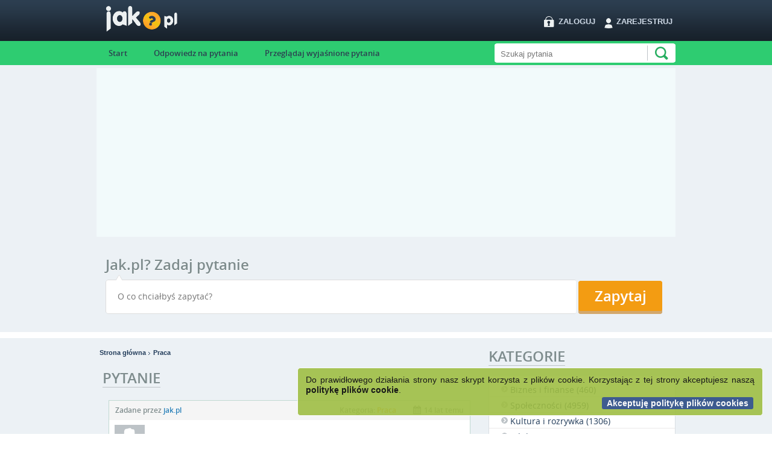

--- FILE ---
content_type: text/html; charset=utf-8
request_url: https://www.jak.pl/pytania/200996,jak-szybko-zarobic
body_size: 7619
content:
<!DOCTYPE html><html xmlns="http://www.w3.org/1999/xhtml" lang="pl" xml:lang="pl">
    <head>
        <meta name="viewport" content="width=device-width">
                <title>jak szybko zarobić - jak.pl</title>        <meta charset="utf-8"/>
<meta name="description" content="Pytanie:jak szybko zarobić – tu znajdziesz najlepsze odpowiedzi. Jak? Gdzie? Kiedy? Za ile? Wejdź na jak.pl zadawaj pytania, dodawaj odpowiedzi." />        <link href="//www.jak.pl/static/css/404.min.css?2" media="all" rel="stylesheet" type="text/css" />
<link href="//www.jak.pl/static/css/960.min.css?2" media="all" rel="stylesheet" type="text/css" />
<link href="//www.jak.pl/static/css/asmselect.min.css?2" media="all" rel="stylesheet" type="text/css" />
<link href="//www.jak.pl/static/css/style.min.css?4" media="all" rel="stylesheet" type="text/css" />
<link href="//www.jak.pl/static/css/cookies.min.css?2" media="all" rel="stylesheet" type="text/css" />                <script type="text/javascript" src="//www.jak.pl/static/js/jquery.min.js"></script>
<script type="text/javascript" src="//www.jak.pl/static/js/jquery.tools.min.js"></script>
<script type="text/javascript" src="//www.jak.pl/static/js/jquery-ui.min.js"></script>
<script type="text/javascript" src="//www.jak.pl/static/js/jquery.fcbkcomplete.min.js"></script>
<script type="text/javascript" src="//www.jak.pl/static/js/jak.min.js?2"></script>        <meta content='RYcAW5ynZRhYNibi2BnuNjPmOqKK4hqo0AIN54KNtBg' name='google-site-verification' />
        


                <script>
            function loggedPanel(id, nick) {
               window.location.reload();
            }
    
            window.fbAsyncInit = function() {
                FB.init({
                    appId      : '311589922187496',
                    status     : true, 
                    cookie     : true,
                    xfbml      : true
                });
          
          
                $('.fb_button').live('click', function(){
                    FB.api('/me', function(user) {
                        if (user.email) {
                            $.post('fb-auth', {fb: user}, function(init) {
                                var data = init.split('|');
                                if(data[0] == 'logged') {
                                    loggedPanel(data[1], data[2]);
                                } else if (data[0] == 'nick') {
                                    $("#nickprompt").overlay({
                                        expose: '#000000',
                                        closeOnClick: true,
                                        closeOnEsc: false,
                                        load: true
	
                                    });
                                }
                            });
                            return false; 
                        }
                    });
            });
            FB.Event.subscribe('auth.login', function() {
                FB.api('/me' , function(response) {
                    $.post('fb-auth', {fb: response}, function(init) {
					
                        var data = init.split('|');
                        if(data[0] == 'logged') {
                            loggedPanel(data[1], data[2]);
                        } else if (data[0] == 'nick') {
                            $("#nickprompt").overlay({
                                expose: '#000000',
                                closeOnClick: true,
                                closeOnEsc: false,
                                load: true	
                            });
                        }                                       
                    });
                    return false; 
                });
            });
        };
        (function(d){
            var js, id = 'facebook-jssdk'; if (d.getElementById(id)) {return;}
            js = d.createElement('script'); js.id = id; js.async = true;
            js.src = "//connect.facebook.net/pl_PL/all.js";
            d.getElementsByTagName('head')[0].appendChild(js);
        }(document));
        </script>
        <script src="//openid.pino.pl/app/static/global/rodo.js"></script>
    </head>
    <body>
    			<div id="cookie-information-wrapper">
				<div class="cookie-information-container black">
					<div class="cookie-information-main">
						<p class="cookie-information-text" style="color:#000 !important">
                            Do prawidłowego działania strony nasz skrypt korzysta z plików cookie. Korzystając z tej strony akceptujesz naszą <a href="http://grupapino.pl/pages-polityka/" target="_blank" style="color:#000">politykę plików cookie</a>.
                        </p>
						<a id="cookie-information-closer" class="cookie-information-link" href="#">Akceptuję politykę plików cookies</a>
					</div>
				</div>
			</div>
	
			<script type="text/javascript">
				window.NetshareCookie = (function(){
					var Cookie = {
						create: function(name, value){
							var date = new Date();
							date.setTime(date.getTime()+(9999*24*60*60*1000));
							document.cookie = name+"="+value+"; expires="+date.toGMTString()+"; path=/";
						},
						read: function(name){
							var nameEQ = name + "=";
							var ca = document.cookie.split(';');
							for(var i=0;i < ca.length;i++) {
								var c = ca[i];
								while (c.charAt(0)==' ') c = c.substring(1,c.length);
								if (c.indexOf(nameEQ) == 0) return c.substring(nameEQ.length,c.length);
							}
							return null;
						}
					};
					var container = document.getElementById('cookie-information-wrapper');
					return {
						check: function(){
							var v = Cookie.read("cookiePolicyInformation");
							if(v){
								container.style.display = 'none';
							}
						},
						close: function(){
							container.style.display = 'none';
							Cookie.create('cookiePolicyInformation', 1);
						}
					}
				})();
				NetshareCookie.check();
				document.getElementById("cookie-information-closer").onclick = function() {
					NetshareCookie.close();
					return false;
				};
			</script>    <div id="fb-root"></div>
            <div id="nickprompt" style="display: none">
		<div class="box-b">
                <p class="prompt">Nie masz jeszcze konta na Jak.pl. Podaj nicka po którym będziesz rozpoznawany w serwisie</p>
                <input type="text" name="nick" id="nick" /> 
                <button id="nicksend">Zapisz</button>
		</div>
	    </div>

            <div id="top">
                <div id="menu">
    <div class="inner container_24 clearfix">
    <a href="/" class="logo">Jak.pl</a>
		<ol class="grid_9 clearfix" id="login">
	    <li>
		<a href="https://openid.pino.pl/app/konto-rejestracja/site,jak" rel="nofollow" class="register">Zarejestruj</a>
	    </li>
	    <li>
               <a href="#" class="log_in modalInput" rel="#login_prompt">Zaloguj</a>
	    </li>
            
                                   
	</ol>
	        <div class="ui-helper-clearfix"></div>
    </div>
</div>
<div id="menutop">
    <div class="inner container_24">
        <ul>
            <li><a href="/">Start</a></li>
                        <li><a href="/pytania/bez-odpowiedzi">Odpowiedz na pytania</a></li>
            <li><a href="/pytania/przegladaj">Przeglądaj wyjaśnione pytania</a></li>
        </ul>
        <form action="/pytania/search" method="get">
            <input type="text" name="q" placeholder="Szukaj pytania" />
            <input type="submit" value="Szukaj" />
        </form>
    </div>
</div>
<div style="background: #ecf1f5">
    <div style="max-width:100%;padding-top: 5px;width:960px;margin:0px auto;text-align:center"> 
<script async src="//pagead2.googlesyndication.com/pagead/js/adsbygoogle.js"></script>
<!-- jak big -->
<ins class="adsbygoogle"
     style="display:block"
     data-ad-client="ca-pub-2009900320604834"
     data-ad-slot="5009773711"
     data-ad-format="auto"></ins>
<script>
(adsbygoogle = window.adsbygoogle || []).push({});
</script></div>
</div>                                                <div id="boxes">
    <div id="top_ask_box">
    <div>
                    <h2>Jak.pl? Zadaj pytanie</h2>
                            <form>
                <input type="text" class="short" placeholder="O co chciałbyś zapytać?"/>
                <a class="modalInput fakeSubmit" rel="#login_prompt"></a>
            </form>
            </div>
</div>

</div>

<div id="adv_top">

</div>

<div id="container">
    <div class="inner container_24 clearfix">
        <div class="grid_16" id="col_l">
            <ul class="breadcrumbs">
                <li class="first">
                    <a href="/">Strona główna</a>
                </li>
                <li>
                    <a href="/kategorie/12,praca">Praca</a>
                </li>
            </ul>
            <h2>Pytanie</h2>

            
            <div class="questionNew">
                <div class="clearfix article_wrap">
                    <p class="left">
                            <span>Zadane przez
                            <strong>
                                <a href="/uzytkownicy/426,jakpl">jak.pl</a>
                            </strong>
                            </span>
                    </p>

                    <p class="right">
                                <span class="cat">
                                    Kategoria:
                                <strong><a href="/kategorie/12,praca">Praca</a></strong>
                                </span>
                        <span class="time">14 lat temu</span>
                    </p>
                </div>
                <div>
                    <div class="avatar">
                        <img alt="avatar" src="/static/img/avatars/normal-missing.png" />
                    </div>

                    <div class="txt">
                        <h1>jak szybko zarobić</h1>
                                                <div class="clearfix"></div>
                    </div>
                </div>
                <div class="clearfix"></div>
                <div style="margin-left:64px">
                                            <div class="answer_submit_link">
                            <a href="#" class="modalInput" id="answer_submit" rel="#login_prompt">Zaloguj się aby udzielić odpowiedzi</a>
                        </div>
                                    </div>
                <div class="clearfix"></div>
    <div id="share_it">
        <div class="addthis_toolbox addthis_default_style">
        <a class="addthis_button_compact" href="http://www.addthis.com/bookmark.php?v=250&amp;username=xa-4c872f494ae15599">Podziel się!</a>
        <span class="addthis_separator"></span>
        <a class="addthis_button_email">E-mail</a>
        <a class="addthis_button_facebook">Facebook</a>
        <a class="addthis_button_wykop">Wykop</a>
        <a class="addthis_button_twitter">Twitter</a>
        <a class="addthis_button_blip">Blip</a>
    </div>
    <script src="http://s7.addthis.com/js/250/addthis_widget.js#username=xa-4c872f494ae15599" type="text/javascript"></script>
</div>            </div>
            <div class="clearfix"></div>
                            <h2>Podobne pytania</h2>
                <div id="tabs">
                    <div class="panes">
                        <div id="panes" style="display: block;">
                            <div class="panes_container">
                                <div class="questionNew clearfix">
	<div class="clearfix article_wrap">
		<p class="left">
                            <span>Zadane przez
                            <strong>
                                <a href="/uzytkownicy/1,ravion-1070469">ravion_1070469</a>
                            </strong>
                            </span>
		</p>

		<p class="right">
						<span class="time">15 lat temu</span>
		</p>
	</div>
	<div>
		<div class="avatar">
			<img alt="avatar" src="/static/img/avatars/normal-missing.png" />
		</div>

		<div class="txt">
			<a href="/pytania/7006,jak-szybko-zarobic-2000-zl">jak szybko zarobić 2000 zł?</a>
		</div>
	</div>
	<div class="clearfix"></div>
	</div><div class="questionNew clearfix">
	<div class="clearfix article_wrap">
		<p class="left">
                            <span>Zadane przez
                            <strong>
                                <a href="/uzytkownicy/1,ravion-1070469">ravion_1070469</a>
                            </strong>
                            </span>
		</p>

		<p class="right">
						<span class="time">15 lat temu</span>
		</p>
	</div>
	<div>
		<div class="avatar">
			<img alt="avatar" src="/static/img/avatars/normal-missing.png" />
		</div>

		<div class="txt">
			<a href="/pytania/139073,jak-szybko-zarobic-mlodziez">jak szybko zarobić młodzież?</a>
		</div>
	</div>
	<div class="clearfix"></div>
	</div><div class="questionNew clearfix">
	<div class="clearfix article_wrap">
		<p class="left">
                            <span>Zadane przez
                            <strong>
                                <a href="/uzytkownicy/1,ravion-1070469">ravion_1070469</a>
                            </strong>
                            </span>
		</p>

		<p class="right">
						<span class="time">15 lat temu</span>
		</p>
	</div>
	<div>
		<div class="avatar">
			<img alt="avatar" src="/static/img/avatars/normal-missing.png" />
		</div>

		<div class="txt">
			<a href="/pytania/47699,jak-szybko-zarobic-przez-internet">jak szybko zarobić przez internet?</a>
		</div>
	</div>
	<div class="clearfix"></div>
	</div><div class="questionNew clearfix">
	<div class="clearfix article_wrap">
		<p class="left">
                            <span>Zadane przez
                            <strong>
                                <a href="/uzytkownicy/1,ravion-1070469">ravion_1070469</a>
                            </strong>
                            </span>
		</p>

		<p class="right">
						<span class="time">15 lat temu</span>
		</p>
	</div>
	<div>
		<div class="avatar">
			<img alt="avatar" src="/static/img/avatars/normal-missing.png" />
		</div>

		<div class="txt">
			<a href="/pytania/82751,jak-szybko-zarobic-2000">jak szybko zarobić 2000?</a>
		</div>
	</div>
	<div class="clearfix"></div>
	</div><div class="questionNew clearfix">
	<div class="clearfix article_wrap">
		<p class="left">
                            <span>Zadane przez
                            <strong>
                                <a href="/uzytkownicy/1,ravion-1070469">ravion_1070469</a>
                            </strong>
                            </span>
		</p>

		<p class="right">
						<span class="time">15 lat temu</span>
		</p>
	</div>
	<div>
		<div class="avatar">
			<img alt="avatar" src="/static/img/avatars/normal-missing.png" />
		</div>

		<div class="txt">
			<a href="/pytania/107166,jak-szybko-zarobic-3000-zl">jak szybko zarobić 3000 zł?</a>
		</div>
	</div>
	<div class="clearfix"></div>
	</div>                            </div>
                                                    </div>
                    </div>
                </div>
                            <div class="clearfix"></div>
                            <h2>Pytania z kategorii Praca</h2>
                <div id="tabs">
                    <div class="panes">
                        <div id="panes" style="display: block;">
                            <div class="panes_container">
                                <div class="questionNew clearfix">
	<div class="clearfix article_wrap">
		<p class="left">
                            <span>Zadane przez
                            <strong>
                                <a href="/uzytkownicy/258,zelipapa">żelipapą</a>
                            </strong>
                            </span>
		</p>

		<p class="right">
			                                <span class="cat">
                                    Kategoria:
                                <strong><a href="/kategorie/12,praca">Praca</a></strong>
                                </span>
						<span class="time">14 lat temu</span>
		</p>
	</div>
	<div>
		<div class="avatar">
			<img alt="avatar" src="/static/img/avatars/normal-missing.png" />
		</div>

		<div class="txt">
			<a href="/pytania/200586,jak-szybko-zarobic">jak szybko zarobić?</a>
		</div>
	</div>
	<div class="clearfix"></div>
			<div class="bottom">
			<span><a href="/pytania/200586,jak-szybko-zarobic" class="ans">Zobacz 1 odpowiedzi</a></span> | <a href="/pytania/200586,jak-szybko-zarobic">Odpowiedz na pytanie</a>
		</div>
	</div><div class="questionNew clearfix">
	<div class="clearfix article_wrap">
		<p class="left">
                            <span>Zadane przez
                            <strong>
                                <a href="/uzytkownicy/196,yakuza234">yakuza234</a>
                            </strong>
                            </span>
		</p>

		<p class="right">
			                                <span class="cat">
                                    Kategoria:
                                <strong><a href="/kategorie/12,praca">Praca</a></strong>
                                </span>
						<span class="time">15 lat temu</span>
		</p>
	</div>
	<div>
		<div class="avatar">
			<img alt="avatar" src="/static/img/avatars/normal-missing.png" />
		</div>

		<div class="txt">
			<a href="/pytania/200399,gdzie-moge-pracowac-majac-16-lat-najlepiej-gdzies-tak-ze-3-godziny-dziennie-popoludniu-moze-byc-bo-do-budy-chodze-w-dzien">gdzie moge pracowac majac 16 lat? najlepiej gdzies tak ze 3 godziny dziennie popoludniu moze byc bo do budy chodze w dzien</a>
		</div>
	</div>
	<div class="clearfix"></div>
			<div class="bottom">
			<span><a href="/pytania/200399,gdzie-moge-pracowac-majac-16-lat-najlepiej-gdzies-tak-ze-3-godziny-dziennie-popoludniu-moze-byc-bo-do-budy-chodze-w-dzien" class="ans">Zobacz 3 odpowiedzi</a></span> | <a href="/pytania/200399,gdzie-moge-pracowac-majac-16-lat-najlepiej-gdzies-tak-ze-3-godziny-dziennie-popoludniu-moze-byc-bo-do-budy-chodze-w-dzien">Odpowiedz na pytanie</a>
		</div>
	</div><div class="questionNew clearfix">
	<div class="clearfix article_wrap">
		<p class="left">
                            <span>Zadane przez
                            <strong>
                                <a href="/uzytkownicy/186,traktorwoman">traktorwoman</a>
                            </strong>
                            </span>
		</p>

		<p class="right">
			                                <span class="cat">
                                    Kategoria:
                                <strong><a href="/kategorie/12,praca">Praca</a></strong>
                                </span>
						<span class="time">15 lat temu</span>
		</p>
	</div>
	<div>
		<div class="avatar">
			<img alt="avatar" src="/static/img/avatars/normal-missing.png" />
		</div>

		<div class="txt">
			<a href="/pytania/200355,chcialabym-zapisac-sie-na-szkolenie-jak-to-zrobic">Chciałabym zapisać się na szkolenie, jak to zrobić?</a>
		</div>
	</div>
	<div class="clearfix"></div>
			<div class="bottom">
			<span><a href="/pytania/200355,chcialabym-zapisac-sie-na-szkolenie-jak-to-zrobic" class="ans">Zobacz 3 odpowiedzi</a></span> | <a href="/pytania/200355,chcialabym-zapisac-sie-na-szkolenie-jak-to-zrobic">Odpowiedz na pytanie</a>
		</div>
	</div><div class="questionNew clearfix">
	<div class="clearfix article_wrap">
		<p class="left">
                            <span>Zadane przez
                            <strong>
                                <a href="/uzytkownicy/155,kokerspaniel">kokerspaniel</a>
                            </strong>
                            </span>
		</p>

		<p class="right">
			                                <span class="cat">
                                    Kategoria:
                                <strong><a href="/kategorie/12,praca">Praca</a></strong>
                                </span>
						<span class="time">15 lat temu</span>
		</p>
	</div>
	<div>
		<div class="avatar">
			<img alt="avatar" src="/static/img/avatars/normal-missing.png" />
		</div>

		<div class="txt">
			<a href="/pytania/200246,jak-napisac-cv">Jak napisać CV?</a>
		</div>
	</div>
	<div class="clearfix"></div>
			<div class="bottom">
			<span><a href="/pytania/200246,jak-napisac-cv" class="ans">Zobacz 2 odpowiedzi</a></span> | <a href="/pytania/200246,jak-napisac-cv">Odpowiedz na pytanie</a>
		</div>
	</div><div class="questionNew clearfix">
	<div class="clearfix article_wrap">
		<p class="left">
                            <span>Zadane przez
                            <strong>
                                <a href="/uzytkownicy/1,ravion-1070469">ravion_1070469</a>
                            </strong>
                            </span>
		</p>

		<p class="right">
			                                <span class="cat">
                                    Kategoria:
                                <strong><a href="/kategorie/12,praca">Praca</a></strong>
                                </span>
						<span class="time">15 lat temu</span>
		</p>
	</div>
	<div>
		<div class="avatar">
			<img alt="avatar" src="/static/img/avatars/normal-missing.png" />
		</div>

		<div class="txt">
			<a href="/pytania/200048,jak-dostac-sie-do-policji">jak dostać się do policji?</a>
		</div>
	</div>
	<div class="clearfix"></div>
			<div class="bottom">
			<span><a href="/pytania/200048,jak-dostac-sie-do-policji" class="ans">Zobacz 3 odpowiedzi</a></span> | <a href="/pytania/200048,jak-dostac-sie-do-policji">Odpowiedz na pytanie</a>
		</div>
	</div><div class="questionNew clearfix">
	<div class="clearfix article_wrap">
		<p class="left">
                            <span>Zadane przez
                            <strong>
                                <a href="/uzytkownicy/9,-piti-">__PITI_</a>
                            </strong>
                            </span>
		</p>

		<p class="right">
			                                <span class="cat">
                                    Kategoria:
                                <strong><a href="/kategorie/12,praca">Praca</a></strong>
                                </span>
						<span class="time">15 lat temu</span>
		</p>
	</div>
	<div>
		<div class="avatar">
			<img alt="avatar" src="/static/img/avatars/normal-missing.png" />
		</div>

		<div class="txt">
			<a href="/pytania/200015,jak-konwertowac-konta-home">Jak konwertować konta Home?</a>
		</div>
	</div>
	<div class="clearfix"></div>
			<div class="bottom">
			<span><a href="/pytania/200015,jak-konwertowac-konta-home" class="ans">Zobacz 1 odpowiedzi</a></span> | <a href="/pytania/200015,jak-konwertowac-konta-home">Odpowiedz na pytanie</a>
		</div>
	</div><div class="questionNew clearfix">
	<div class="clearfix article_wrap">
		<p class="left">
                            <span>Zadane przez
                            <strong>
                                <a href="/uzytkownicy/1,ravion-1070469">ravion_1070469</a>
                            </strong>
                            </span>
		</p>

		<p class="right">
			                                <span class="cat">
                                    Kategoria:
                                <strong><a href="/kategorie/12,praca">Praca</a></strong>
                                </span>
						<span class="time">15 lat temu</span>
		</p>
	</div>
	<div>
		<div class="avatar">
			<img alt="avatar" src="/static/img/avatars/normal-missing.png" />
		</div>

		<div class="txt">
			<a href="/pytania/81336,jak-uzupelnic-pit-37">jak uzupelnic pit 37?</a>
		</div>
	</div>
	<div class="clearfix"></div>
	</div><div class="questionNew clearfix">
	<div class="clearfix article_wrap">
		<p class="left">
                            <span>Zadane przez
                            <strong>
                                <a href="/uzytkownicy/1,ravion-1070469">ravion_1070469</a>
                            </strong>
                            </span>
		</p>

		<p class="right">
			                                <span class="cat">
                                    Kategoria:
                                <strong><a href="/kategorie/12,praca">Praca</a></strong>
                                </span>
						<span class="time">15 lat temu</span>
		</p>
	</div>
	<div>
		<div class="avatar">
			<img alt="avatar" src="/static/img/avatars/normal-missing.png" />
		</div>

		<div class="txt">
			<a href="/pytania/81327,jak-uzyskac-dotacje-na-otwarcie-firmy">jak uzyskać dotacje na otwarcie firmy?</a>
		</div>
	</div>
	<div class="clearfix"></div>
			<div class="bottom">
			<span><a href="/pytania/81327,jak-uzyskac-dotacje-na-otwarcie-firmy" class="ans">Zobacz 1 odpowiedzi</a></span> | <a href="/pytania/81327,jak-uzyskac-dotacje-na-otwarcie-firmy">Odpowiedz na pytanie</a>
		</div>
	</div>                            </div>
                                                    </div>
                    </div>
                </div>
                        </div>
        <div class="grid_8" id="col_r">
    <h3>Kategorie</h3>
    <div class="sb grid_8" id="categories">
        <ul id="cat_list">
            <li><a title="Biznes i finanse" href="/kategorie/1,biznes-i-finanse"><span>Biznes i finanse (460)</span></a></li><li><a title="Społeczności" href="/kategorie/2,spolecznosci"><span>Społeczności (4959)</span></a></li><li><a title="Kultura i rozrywka" href="/kategorie/3,kultura-i-rozrywka"><span>Kultura i rozrywka (1306)</span></a></li><li><a title="Edukacja" href="/kategorie/4,edukacja"><span>Edukacja (2672)</span></a></li><li><a title="Hosting" href="/kategorie/5,hosting"><span>Hosting (160)</span></a></li><li><a title="Budownictwo, nieruchomości" href="/kategorie/6,budownictwo-nieruchomosci"><span>Budownictwo, nieruchomości (178)</span></a></li><li><a title="Informacje i publicystyka" href="/kategorie/7,informacje-i-publicystyka"><span>Informacje i publicystyka (20)</span></a></li><li><a title="Zdrowie i Styl życia" href="/kategorie/8,zdrowie-i-styl-zycia"><span>Zdrowie i Styl życia (1151)</span></a></li><li><a title="Nowe technologie" href="/kategorie/9,nowe-technologie"><span>Nowe technologie (2549)</span></a></li><li><a title="Mapy i lokalizatory" href="/kategorie/10,mapy-i-lokalizatory"><span>Mapy i lokalizatory (33)</span></a></li><li><a title="Motoryzacja" href="/kategorie/11,motoryzacja"><span>Motoryzacja (389)</span></a></li><li><a title="Praca" href="/kategorie/12,praca"><span>Praca (130)</span></a></li><li><a title="E-commerce" href="/kategorie/13,e-commerce"><span>E-commerce (29)</span></a></li><li><a title="Sport" href="/kategorie/14,sport"><span>Sport (316)</span></a></li><li><a title="Turystyka" href="/kategorie/15,turystyka"><span>Turystyka (36)</span></a></li><li><a title="Prywatne" href="/kategorie/16,prywatne"><span>Prywatne (363)</span></a></li><li><a title="Dla dorosłych" href="/kategorie/17,dla-doroslych"><span>Dla dorosłych (321)</span></a></li><li><a title="Pozostałe" href="/kategorie/18,pozostale"><span>Pozostałe (3506)</span></a></li><li><a title="Jakowisko" href="/kategorie/19,jakowisko"><span>Jakowisko (1367)</span></a></li><li><a title="Pogoda i Przyroda" href="/kategorie/20,pogoda-i-przyroda"><span>Pogoda i Przyroda (62)</span></a></li><li><a title="Internet i Komputery" href="/kategorie/21,internet-i-komputery"><span>Internet i Komputery (52)</span></a></li>        </ul>
    </div>
    <div class="clearfix"></div>
    <div class="box_300x250" style="text-align:center"> 
<script type="text/javascript">
    google_ad_client = "ca-pub-2009900320604834";
    google_ad_slot = "6346906119";
    google_ad_width = 300;
    google_ad_height = 250;
</script>
<!-- jak rect -->
<script type="text/javascript"
src="//pagead2.googlesyndication.com/pagead/show_ads.js">
</script></div>

    <h3>Najaktywniejsi</h3>
    <div class="sb grid_8">
        <ul id="most_active">
                            <li class="clearfix">
                    <img alt="avatar mini" src="/static/img/avatars/mini-missing.png" />
                    <div class="person">
                        <p class="name">
                            <a href="/uzytkownicy/188,akkashha">akkashha</a>
                        </p>
                        <p class="answers">161 odpowiedzi</p>
                    </div>
                </li>
                            <li class="clearfix">
                    <img alt="avatar mini" src="/static/img/avatars/mini-missing.png" />
                    <div class="person">
                        <p class="name">
                            <a href="/uzytkownicy/173,borubar12">borubar12</a>
                        </p>
                        <p class="answers">76 odpowiedzi</p>
                    </div>
                </li>
                            <li class="clearfix">
                    <img alt="avatar mini" src="/static/img/avatars/mini-missing.png" />
                    <div class="person">
                        <p class="name">
                            <a href="/uzytkownicy/155,kokerspaniel">kokerspaniel</a>
                        </p>
                        <p class="answers">66 odpowiedzi</p>
                    </div>
                </li>
                            <li class="clearfix">
                    <img alt="avatar mini" src="/static/img/avatars/mini-missing.png" />
                    <div class="person">
                        <p class="name">
                            <a href="/uzytkownicy/423,mister-klikacz">Mister Klikacz</a>
                        </p>
                        <p class="answers">61 odpowiedzi</p>
                    </div>
                </li>
                            <li class="clearfix">
                    <img alt="avatar mini" src="/static/img/avatars/mini-missing.png" />
                    <div class="person">
                        <p class="name">
                            <a href="/uzytkownicy/170,twojapogoda">twojapogoda</a>
                        </p>
                        <p class="answers">48 odpowiedzi</p>
                    </div>
                </li>
                    </ul>
    </div>

    <div class="grid_8 clearfix" id="tags">
        <div class="whiteBckg">
            <h3>Tagi</h3>
            <div style="padding:29px;">
                                                            <span><a  style="display:inline-block;height:30px;vertical-align:middle;line-height:30px;" href="/pytania/tagi/hasło">hasło</a></span>
                                                                                <span><a  style="display:inline-block;height:30px;vertical-align:middle;line-height:30px;" href="/pytania/tagi/ip">ip</a></span>
                                                                                <span><a  style="display:inline-block;height:30px;vertical-align:middle;line-height:30px;" href="/pytania/tagi/dysk">dysk</a></span>
                                                                                <span><a  style="display:inline-block;height:30px;vertical-align:middle;line-height:30px;" href="/pytania/tagi/internet">internet</a></span>
                                                                                <span><a  style="display:inline-block;height:30px;vertical-align:middle;line-height:30px;" href="/pytania/tagi/format">format</a></span>
                                                                                <span><a  style="display:inline-block;height:30px;vertical-align:middle;line-height:30px;" href="/pytania/tagi/adres">adres</a></span>
                                                                                <span><a  style="display:inline-block;height:30px;vertical-align:middle;line-height:30px;" href="/pytania/tagi/samsung">samsung</a></span>
                                                                                <span><a  style="display:inline-block;height:30px;vertical-align:middle;line-height:30px;" href="/pytania/tagi/włosy">włosy</a></span>
                                                                                <span><a  style="display:inline-block;height:30px;vertical-align:middle;line-height:30px;" href="/pytania/tagi/samochody">samochody</a></span>
                                                                                <span><a  style="display:inline-block;height:30px;vertical-align:middle;line-height:30px;" href="/pytania/tagi/telefon">telefon</a></span>
                                                                                <span><a  style="display:inline-block;height:30px;vertical-align:middle;line-height:30px;" href="/pytania/tagi/orange">orange</a></span>
                                                                                <span><a  style="display:inline-block;height:30px;vertical-align:middle;line-height:30px;" href="/pytania/tagi/auta">auta</a></span>
                                                                                <span><a  style="display:inline-block;height:30px;vertical-align:middle;line-height:30px;" href="/pytania/tagi/praca">praca</a></span>
                                                                                                                    <span><a  style="display:inline-block;height:30px;vertical-align:middle;line-height:30px;" href="/pytania/tagi/CV">CV</a></span>
                                                                                <span><a  style="display:inline-block;height:30px;vertical-align:middle;line-height:30px;" href="/pytania/tagi/strona">strona</a></span>
                                                                                <span><a  style="display:inline-block;height:30px;vertical-align:middle;line-height:30px;" href="/pytania/tagi/wave">wave</a></span>
                                                                                <span><a  style="display:inline-block;height:30px;vertical-align:middle;line-height:30px;" href="/pytania/tagi/muzyka">muzyka</a></span>
                                                                                <span><a  style="display:inline-block;height:30px;vertical-align:middle;line-height:30px;" href="/pytania/tagi/zmiana płci">zmiana płci</a></span>
                                                                                <span><a  style="display:inline-block;height:30px;vertical-align:middle;line-height:30px;" href="/pytania/tagi/Zmiana płci">Zmiana płci</a></span>
                                                </div>
            <div class="clearfix"></div>
        </div>
    </div>


</div>
    </div>
</div>

                <div id="bottom">
    
    
     <div id='bottom_adocean'>
     </div>      
    
    <div class="container_24 clearfix">
	<div class="inner grid_23 clearfix">
	    <div class="grid_7 alpha">
		<h4>Pytania bez odpowiedzi</h4>
		<ul id="bt_left">
		    <li><a href="/pytania/18869,jak-dodac-muze-na-strone">jak dodac muze na strone?</a></li>
<li><a href="/pytania/201040,jak-ukryc-ip">jak ukryc ip</a></li>
<li><a href="/pytania/3310,jak-brac-b12">jak brac b12?</a></li>
<li><a href="/pytania/30150,jak-zwiekszyc-napiecie">jak zwiekszyc napiecie?</a></li>
<li><a href="/pytania/17881,jak-naprawic-spalony-glosnik">jak naprawić spalony głośnik?</a></li>
<li><a href="/pytania/74990,jak-zrobic-podklad-piosenki">jak zrobic podklad piosenki?</a></li>
		</ul>
	    </div>
	    <div class="grid_7">
		<h4>Ostatnio udzielone odpowiedzi</h4>
		<ul id="bt_center">
		    <li><a href="/pytania/206994,jak-zrobic-popcorn">jak zrobić popcorn</a></li>
<li><a href="/pytania/201679,jak-usunac-konto-skype">Jak usunąć konto Skype?</a></li>
<li><a href="/pytania/206996,o-co-chodzi-z-moim-telefonem-przez-cale-12-miesiecy-wlaczyl-mi-sie-wirus-sam-miniminiexe-poniewaz-w-nim-telefon-wypelniony-strasznymi-nagraniami-rybki-minimini-dlaczego-tak-mam">O co chodzi z moim telefonem? Przez całe 12 miesięcy włączył mi się wirus (sam) Minimini.exe ponieważ w nim telefon wypełniony strasznymi nagraniami Rybki minimini. Dlaczego Tak Mam?</a></li>
<li><a href="/pytania/206985,jak-zalozyc-lpg-do-tesli">Jak założyć LPG do Tesli?</a></li>
<li><a href="/pytania/77561,jak-zdac-na-prawko">jak zdać na prawko?</a></li>
<li><a href="/pytania/206964,liceum-sztuk-plastycznych-w-warszawie-oprocz-smoczej">Liceum sztuk Plastycznych w Warszawie (oprócz Smoczej)???</a></li>
		</ul>
	    </div>
	    <div class="grid_7 omega">
		<h4>Ostatnio wyjaśnione pytania</h4>

		<ul id="bt_right">
		    <li><a href="/pytania/201699,jestem-mezczyzna-i-mam-pytanieco-staloby-sie-z-mezczyzna-ktory-uzywa-wszystkich-rzeczy-przeznaczonych-wylacznie-dla-kobiet">jestem mezczyzna i mam pytanie:co stałoby się z meżczyzna który używa wszystkich rzeczy przeznaczonych wyłącznie dla kobiet</a></li>
<li><a href="/pytania/2317,jak-obchodzimy-swieto-konstytucji-3-maja">jak obchodzimy święto konstytucji 3 maja?</a></li>
<li><a href="/pytania/201562,jaki-film-z-heathem-ledgerem-jest-najlepszy-polecicie-cos">Jaki film z Heathem Ledgerem jest najlepszy? Polecicie coś?</a></li>
<li><a href="/pytania/200015,jak-konwertowac-konta-home">Jak konwertować konta Home?</a></li>
<li><a href="/pytania/200494,jakie-jest-najnizsze-cisnienie-zanotowane-w-tropikalnym-cyklonie">Jakie jest najniższe ciśnienie zanotowane w tropikalnym cyklonie?</a></li>
<li><a href="/pytania/200495,jaka-jest-roznica-miedzy-meteorologicznymi-a-astronomicznymi-porami-roku">Jaka jest różnica między meteorologicznymi a astronomicznymi porami roku?</a></li>
		</ul>
	    </div>
	</div>
    </div>
    <div style="max-width:100%;width:960px;margin:0px auto;text-align:center"> 
<script>
  (function(i,s,o,g,r,a,m){i['GoogleAnalyticsObject']=r;i[r]=i[r]||function(){
  (i[r].q=i[r].q||[]).push(arguments)},i[r].l=1*new Date();a=s.createElement(o),
  m=s.getElementsByTagName(o)[0];a.async=1;a.src=g;m.parentNode.insertBefore(a,m)
  })(window,document,'script','//www.google-analytics.com/analytics.js','ga');

  ga('create', 'UA-480911-35', 'jak.pl');
  ga('send', 'pageview');

</script></div>
</div>



<div id="footer">
    <div class="container_24 clearfix">
	<ul>
	    <li><a href="http://grupapino.pl/default-reklama/">Reklama</a></li>
	    <li><a href="http://grupapino.pl/pages-polityka/">Polityka prywatności</a></li>
	    <li><a href="http://grupapino.pl/pages-regulamin/">Regulamin</a></li>
	    <li><a href="http://grupapino.pl/kontakt/jak">Kontakt</a></li>
	    <li><a href="/mapa-strony">Mapa strony</a></li>
	</ul>
	<p class="rights">

	    Copyright &copy; 2026	    <a href="http://grupapino.pl/">Grupa Pino.PL</a>
	</p>

    </div>
</div>            </div>


                        <div id="login_prompt" class="rounded5">
    <div class="rounded5">
        <h2>Paszport Pino - logowanie</h2>
        <form method="post" action="https://openid.pino.pl/src/pinologin/">
            <div id="login_toggle_area"></div>
            <div class="holder" id="email_field">
                <div class="holder_r">
                    <input id="user_session_email" name="email" size="30" type="text" placeholder="E-mail" class="rounded5"/>

                </div>
            </div>
            <div class="holder" id="password_field">
                <div class="holder_r">
                    <input class="pass rounded5" id="user_password" name="pass" size="30" type="password" placeholder="Hasło"/>
                </div>
            </div>
            <input type="hidden" name="backurl" value="http://www.jak.pl/?rejestracja" /><input type="hidden" name="nexturl" value="" /><input type="hidden" name="sid" value="jak" /><input type="hidden" name="token" value="713543531b8954e70785ec53678347f3" />            <input type="hidden" id="redirect_url" name="redirect_url" value="/pytania/200996/jak-szybko-zarobic" />
            <input name="commit" type="submit" value="Zaloguj" />
            <div class="clearfix"></div>
            <p class="submit_login">
                <a href="https://openid.pino.pl/app/konto-fb/?forward_url=http://jak.pl/%3Flogin&begin_url=http://jak.pl/%3Flogin_error&sid=jak&auto=1">Zaloguj się przez fb.com</a><br/>
                <a href="http://jak.pl/rejestracja">Zarejestruj</a><br />
                <a href="https://openid.pino.pl/app/konto-haslo/site,jak">Nie pamiętam hasła</a><br/>
                <a style="color:#27ae60;" href="/utworz_openid">Nie posiadam jeszcze Paszportu Pino</a><br/>
                            </p>
        </form>
    </div>
</div>






                </body>
                </html>


--- FILE ---
content_type: text/html; charset=utf-8
request_url: https://www.google.com/recaptcha/api2/aframe
body_size: 269
content:
<!DOCTYPE HTML><html><head><meta http-equiv="content-type" content="text/html; charset=UTF-8"></head><body><script nonce="gCBANqGFYBxnmBFMlC8WYA">/** Anti-fraud and anti-abuse applications only. See google.com/recaptcha */ try{var clients={'sodar':'https://pagead2.googlesyndication.com/pagead/sodar?'};window.addEventListener("message",function(a){try{if(a.source===window.parent){var b=JSON.parse(a.data);var c=clients[b['id']];if(c){var d=document.createElement('img');d.src=c+b['params']+'&rc='+(localStorage.getItem("rc::a")?sessionStorage.getItem("rc::b"):"");window.document.body.appendChild(d);sessionStorage.setItem("rc::e",parseInt(sessionStorage.getItem("rc::e")||0)+1);localStorage.setItem("rc::h",'1769069951790');}}}catch(b){}});window.parent.postMessage("_grecaptcha_ready", "*");}catch(b){}</script></body></html>

--- FILE ---
content_type: text/css
request_url: https://www.jak.pl/static/css/style.min.css?4
body_size: 12736
content:
.container_24,#top_ask_box form input[type="text"].wide,#top_ask_box form input[type="text"].short,.container_24 .grid_23,#container .questionNew,.container_24 .grid_16,#top_ask_box>div,#container .questionNew .response,#top_ask_box form input[type="text"].tags,#container .questionNew .txt,#bottom_adocean,.container_24 .grid_8,.box_300x250,.pagination-box,.pagination_first,.pagination_all,.viewer,.answer_newest,.answer_newest>div,#bottom,.item,#login,#menutop form,.panes_container,.grid_7,#top_ask_box form div.select,#top_ask_box form select,#top #boxes #without_answers .inner,#container .user_profile_info,#container .user_profile_info .info{max-width:100% !important;box-sizing:border-box}#login_prompt{max-width:90%}#login_prompt #user_session_email,#login_prompt #user_password{max-width:100%}@font-face{font-family:'open_sansregular';src:url('opensans-regular-webfont.eot');src:url('opensans-regular-webfont.eot?#iefix') format('embedded-opentype'),url('opensans-regular-webfont.woff') format('woff'),url('opensans-regular-webfont.ttf') format('truetype'),url('opensans-regular-webfont.svg#open_sansregular') format('svg');font-weight:normal;font-style:normal}@font-face{font-family:'open_sanssemibold';src:url('opensans-semibold-webfont.eot');src:url('opensans-semibold-webfont.eot?#iefix') format('embedded-opentype'),url('opensans-semibold-webfont.woff') format('woff'),url('opensans-semibold-webfont.ttf') format('truetype'),url('opensans-semibold-webfont.svg#open_sanssemibold') format('svg');font-weight:normal;font-style:normal}body{font-family:Georgia,"Times New Roman",Rekha,serif}.btn{overflow:hidden;text-indent:-9999px;font-size:0;display:block;line-height:0;border:0;cursor:pointer}.left{float:left}.right{float:right}input{border:0}#top{position:relative;z-index:3}#top #menu{position:relative;z-index:99;min-height:68px;background:url('/static/img/grad1.png') #17202a repeat-x 0 0}#top #menu a.logo{text-indent:-9999px;margin:10px 0 0 0;display:inline-block;width:199px;height:55px;background:url('/static/img/logo.png') no-repeat 0 0;margin-left:15px}#top #menu ul li{float:left;margin-right:20px}#top #menu ul li a{color:#f9fafc;font-size:13px;font-weight:bold;font-style:italic;text-decoration:none;line-height:5.5}#top #menu ul li a:hover{text-decoration:underline}#top #menu ol{overflow:hidden;height:65px;float:right}#top #menu ol li{float:right;overflow:hidden;margin:0 0 0 5px;color:#cfdae7;font:normal 11px/5.5 Tahoma,Arial,sans-serif;margin-left:15px}#top #menu ol li a{color:#cfdae7;font:bold 13px/5.5 "Open Sans",Arial,sans-serif;text-decoration:none;text-transform:uppercase}#top #menu ol li a.profile{color:#f39c12}#top #menu ol li a:hover{text-decoration:underline}#top #menu ol li a.log_in{background:url('/static/img/register.png') no-repeat left center;padding:5px 0 5px 25px}#top #menu ol li a.log_out{background:url('/static/img/ico_logout.png') no-repeat left top;padding:5px 0 5px 35px}#top #menu ol li a.register{height:21px;background:url('/static/img/male.png') no-repeat left center;padding:0 0 5px 20px}#top .categories_list{display:none;position:absolute;left:50%;top:73px;z-index:4;margin-left:-480px;padding:20px 0;background:url('/static/img/categories_list_bg.png');color:#fff}#top .categories_list p.close{display:none;margin:0 0 10px 0;padding:0 10px 0 0;text-align:right}#top .categories_list p.close a{padding:0 20px 2px 0;color:#fff;text-decoration:none;font:bold 10px Tahoma,sans-serif;background:url('/static/img/ico_close_categories_list.png') no-repeat right top}#top .categories_list p.close a:hover{color:#fff;text-decoration:underline}#top .categories_list ul{overflow:hidden;clear:both}#top .categories_list ul li{display:block;float:left;width:207px;margin:0 0 0 20px;padding:2px 0 2px 10px;background:url('/static/img/ico_arrow_white.png') no-repeat left 8px}#top .categories_list ul li a{color:#fff;font:normal 11px Tahoma,sans-serif;text-decoration:none}#top .categories_list ul li a:hover{color:#fff;text-decoration:underline}#top #boxes{position:relative;z-index:2;background:#ecf1f5}#top #boxes .preinner{padding:15px 0}#top #boxes .preinner .inner{background:url('/static/img/grad_box.png') no-repeat bottom right}#top #boxes .box{background:url('/static/img/grad_box.png') no-repeat bottom right;border-right:1px solid #bce3eb;padding-bottom:15px}#top #boxes .box .inner{padding:20px;background:0}#top #boxes .box .inner .header{margin:0 auto}#top #boxes .box.left .header{width:190px}#top #boxes .box.center .header{width:250px}#top #boxes .box.right .header{width:195px}#top #boxes .box.right{background:0}#top #boxes h2,#top #boxes em{color:#122944;text-shadow:0 1px 0 #fff;font-size:20px;font-weight:bold;font-style:normal;line-height:1.4}#top #boxes em{font-weight:normal;font-size:13px;line-height:1}#top #boxes em strong{font-style:normal}#top #boxes .box .btn{width:216px;height:58px;background:url('/static/img/buttons.png') no-repeat;margin:40px auto 0}#top #boxes .box .btn.ask{background-position:0 0}#top #boxes .box .btn.answer{background-position:0 -58px}#top #boxes .box .btn.explore{background-position:0 -116px;margin-top:23px}#top #boxes .preinner .inner #searchbox{border-right:1px solid #bce3eb}#top #boxes .preinner .inner #searchbox .inner{position:relative;width:840px;height:82px;background:url('/static/img/searchbox.png') no-repeat 0 0;margin:0 auto}#top #boxes .preinner .inner #searchbox .inner .btn_send{position:absolute;top:9px;right:10px;width:138px;height:38px;background:url('/static/img/buttons.png') no-repeat 0 -176px}#top #boxes .preinner .inner #searchbox .inner #search{width:590px;position:absolute;left:77px;top:10px;background:#edf6f7;color:#2a4359;font:normal 16px Tahoma,Arial,sans-serif;padding:7px 5px;text-shadow:1px 1px 0 #dcedef}#askbox{border-right:1px solid #bce3eb;padding-top:20px}#askbox .inner{position:relative;width:840px;height:82px;background:url('/static/img/askbox.png') no-repeat 0 0;margin:0 auto}#askbox .inner .btn_send,#askbox .inner a{position:absolute;top:9px;right:10px;overflow:hidden;width:138px;height:38px;background:url('/static/img/buttons.png') no-repeat 0 -216px;text-indent:-10001px}#askbox .inner #search{width:590px;position:absolute;left:77px;top:10px;background:#ecf6f7;color:#76961b;font:normal 16px Tahoma,Arial,sans-serif;padding:7px 5px;text-shadow:1px 1px 0 #dcedef}#top #boxes #ask_box .inner{position:relative;height:254px;background:url('/static/img/ask_box.png') no-repeat bottom center;padding-top:25px}#top #boxes #ask_box .ask_left{position:absolute;left:40px;top:100px}#top #boxes #ask_box .ask_form{position:absolute;left:270px;top:33px;width:670px}#top #boxes #ask_box .ask_form .close_ask{float:right;height:14px;background:url('/static/img/ico_close.png') no-repeat right center;color:#0a2640;font:bold 11px Tahoma,Arial,sans-serif;text-decoration:none;padding-right:20px;margin-bottom:10px}#top #boxes #ask_box .ask_form .close_ask:hover{text-decoration:underline}#top #boxes #ask_box .ask_form input,#top #boxes #ask_box .ask_form select{border:1px solid #c6c5c2}#top #boxes #ask_box .ask_form label{display:block;color:#122944;font:bold 12px Tahoma,Arial,sans-serif;cursor:pointer;padding-left:3px;margin-bottom:5px}#top #boxes #ask_box .ask_form label span{font-weight:normal}#top #boxes #ask_box .ask_form #question{width:649px;color:#122944;font:bold 16px Tahoma,Arial,sans-serif;padding:10px}#top #boxes #ask_box .ask_form #tagi{overflow:hidden;width:420px;margin:15px 0 0 0}#top #boxes #ask_box .ask_form #tagi input{width:150px;padding:4px;color:#737373}#top #boxes #ask_box .ask_form #tagi input,#top #boxes #ask_box .ask_form #subcategory_container{overflow:hidden;clear:both}#top #boxes #ask_box .ask_form #category select,#top #boxes #ask_box .ask_form #subcategory select{color:#737373;font-size:11px;padding:4px 2px}#top #boxes #ask_box .ask_form #category select{width:178px}#top #boxes #ask_box .ask_form #subcategory select{width:178px}#top #boxes #ask_box .ask_form #category{margin:15px 0 0 0}#top #boxes #ask_box .ask_form #subcategory{display:none;clear:left}#top #boxes #ask_box .ask_form p{text-align:right}#top #boxes #ask_box .ask_form p a{color:#0068a3;font:normal 11px Arial,sans-serif;text-decoration:none}#top #boxes #ask_box .ask_form p a:hover{color:#0068a3;text-decoration:underline}#top #boxes #ask_box .ask_form p.inform_me{margin:0 0 5px 0;overflow:hidden;clear:right;width:279px}#top #boxes #ask_box .ask_form p.inform_me input{float:left;border:0;padding:0}#top #boxes #ask_box .ask_form p.inform_me span{float:right;margin:0 0 0 5px;color:#0068a3;font:normal 11px Arial,sans-serif;text-decoration:none}#top #boxes #ask_box .ask_form .ask{float:right;clear:right}#top #boxes #ask_box .ask_form .btn_ask{width:162px;height:42px;background:url('/static/img/btn_ask_small.png') no-repeat 0 0;border:0;margin-left:-10px}#top #boxes #without_answers .inner{position:relative;width:910px;margin:0 auto;padding:50px 15px 0 35px;background:#FFF;border:1px solid #dadfe3}#top #boxes #without_answers .ask_left{position:absolute;left:40px;top:100px}#top #boxes #without_answers h2{font-family:'open_sanssemibold';font-size:18px;color:#2c3e50;text-transform:uppercase;font-style:normal;border-bottom:1px solid #bdc3c7}#top #boxes #without_answers ul{overflow:hidden;clear:both;margin:15px 0 0 0}#top #boxes #without_answers ul li{display:block;float:left;width:222px;margin:0;padding:2px 0 2px 0;background:url('/static/img/ico_arrow.png') no-repeat 2px 11px}#top #boxes #without_answers ul li:hover{background:url('/static/img/ico_arrow_orange.png') no-repeat 2px 11px}#top #boxes #without_answers ul li a{display:block;float:left;height:26px;margin-right:0;color:#233d5b;font:normal 14px 'open_sansregular';text-decoration:none;text-decoration:none}#top #boxes #without_answers ul li a span{display:block;padding:5px 10px 5px 16px;line-height:16px}#top #boxes #without_answers ul li a:hover{color:#f39c12;text-decoration:none}#top #boxes #without_answers .btn.ask{width:112px;height:46px;background:url('/static/img/big_zapytaj.png') no-repeat;vertical-align:top;margin-right:22px}#top #boxes #without_answers .btn.answer{width:145px;height:44px;background:url('/static/img/big_odpowiedz.png') no-repeat;vertical-align:top}#menutop{height:40px;background:#2ecc71;font-family:"open_sanssemibold"}#menutop ul{float:left}#menutop ul li{display:inline-block;height:40px}#menutop ul li a{display:block;padding:0 20px;line-height:40px;font-size:13px;color:#2c3e50}#menutop ul li a:hover,#menutop ul li a.active{background:#27ae60;color:#FFF}#menutop form{float:right;width:300px;height:32px;background:url('/static/img/form_search.png');margin-top:4px}#menutop form input[type="text"]{width:244px;height:32px;float:left;background:0;padding-left:10px}#menutop form input[type="submit"]{height:32px;width:46px;float:left;text-indent:-9999px;background:0;cursor:pointer}#own-sites{margin:0 auto;padding:13px 0}#own-sites-inside{overflow:hidden;width:630px;margin:0 0 0 -13px}#own-sites-inside div.box-inside{float:left;position:relative;width:177px;height:330px;margin:0 0 10px 13px;padding:9px;border:1px solid #e7e7e7;background:#fff url(/static/img/own-sites-inside-box-inside-bg.png) repeat-x 0 100%}#own-sites-inside div.box-inside p.image-a{margin:0 0 22px}#own-sites-inside div.box-inside p.image-a img{display:block;padding:2px;border:1px solid #e5e5e5}#own-sites-inside div.box-inside p.desc-a{color:#404040;font-size:10px;line-height:16px}#own-sites-inside div.box-inside p.more-a{position:absolute;left:11px;bottom:20px;font-size:10px}#own-sites-inside div.box-inside p.more-a a{color:#205671}#own-sites-inside div.box-inside p.more-a a:hover{text-decoration:none}#adv_top{width:960px;margin:10px auto;text-align:center}#container{position:relative;z-index:2;background:#ecf1f5}#container h2,h3{text-transform:uppercase;color:#2b3d4e;font-size:18px;line-height:30px;font-weight:bold;margin:0 0 15px 5px;font-family:"open_sanssemibold";border-bottom:1px solid #bdc3c7}#container .inner{padding:15px 0}#container .content{background:#f2fafb;padding:15px;font:normal 11px Verdana,sans-serif}#container .content p{margin:0 0 10px 0;line-height:18px}#container .content p a{color:#233d5b}#container .content p a:hover{color:#233d5b}#container .content ul li{line-height:18px}#container .content ul li span{font-weight:bold}#container .content ul li ul{margin:0 0 0 20px}#container .content ul li ul li{margin:5px 0}#container .question{overflow:hidden;margin-bottom:10px}#container .question .avatar{float:left;margin:0 0 0 5px}#container .question .avatar img{margin-left:10px;border:5px solid #f4f4f6;border-radius:5px;-moz-border-radius:5px;-webkit-border-radius:5px}#container .question.answer .avatar img{margin-left:0}#container .question .q_wrapper{float:right;width:538px;margin-right:10px}#container .question.answer .q_wrapper{width:560px;margin-right:0;margin-bottom:10px}#container .question .q_wrapper .txt{position:relative;background:#fff;color:#233d5b;line-height:1.3;padding:15px}#container .question .q_wrapper .txt a{color:#233d5b;font-weight:bold;font-style:italic;font-size:15px;text-decoration:none}#container .question .q_wrapper .txt a:hover{color:#233d5b;text-decoration:underline}#container .question .q_wrapper .txt span{display:block;margin:15px 0 0 0;font-size:12px}#container .question .q_wrapper .txt_answer{font-weight:bold;font-style:italic}#container .question .q_wrapper .txt_answer p{margin:0 !important;padding:0 !important;border:none !important;font-weight:normal}#container .question .q_wrapper .txt p{margin:10px 0;padding:0 0 10px 0;border-bottom:1px solid #c8c9b7;font-size:13px}#container .question .q_wrapper .txt p span.count{display:inline;margin:0;color:#0068a3;font-size:10px;font-style:normal;font:bold 10px Arial,sans-serif}#container .question .q_wrapper .btm{height:44px;background:url('/static/img/q_btm.png') no-repeat right top;color:#8a8a8a;font:normal 10px/3.5 Tahoma,Arial,sans-serif;text-shadow:0 1px 0 #fff;padding:0 20px}#container .question .q_wrapper .btm .cat{margin-left:15px}#container .question .q_wrapper .btm .time{background:url('/static/img/ico_clock.png') no-repeat 0 3px;color:#0068a3;font-weight:normal;margin-right:15px;padding-left:10px}#container .question.answer .q_wrapper{position:relative}#container .question.answer .q_wrapper .btm .time{margin:0 0 0 20px !important}#container .question .q_wrapper .btm .ans{background:url('/static/img/ico_bubble.png') no-repeat 0 3px;color:#64a300;font-weight:bold;padding-left:10px}#container .question .q_wrapper .btm .ans:hover{color:#64a300;text-decoration:underline}#container .question .q_wrapper .btm .left a{color:#233d5b;text-decoration:none}#container .question .q_wrapper .btm .left a:hover{color:#233d5b;text-decoration:underline}#container .questionNew h1{color:#2b3c4e;font-family:'open_sanssemibold';font-size:14px}#container .questionNew{width:600px;border:1px solid #c1d9d1;margin:6px auto;background:#FFF;padding-bottom:25px;font-size:13px}#container .questionNew a{font-family:'open_sanssemibold';color:#2980b9;font-weight:normal;font-size:12px}#container .questionNew span{font-size:12px;font-family:'open_sanssemibold'}#container .questionNew .cat{padding-right:25px}#container .questionNew .cat a{color:#f39c12}#container .questionNew .time{background:url('/static/img/ico_calendar.png') no-repeat left center;padding-left:18px}#container .questionNew .avatar{margin:8px 5px 0 9px;float:left}#container .questionNew .txt{float:left;width:535px;padding:8px}#container .questionNew .txt a{color:#2b3c4e;font-family:"open_sanssemibold";font-size:14px}#container .questionNew .bottom{padding:12px 0 0 66px;color:#bdc3c7}#container .questionNew .bottom span{background:url('/static/img/ico_answers.png') no-repeat left center;padding-left:20px}#container .questionNew .bottom a{color:#27ae60;font-size:12px;font-family:"open_sansregular"}#container .questionNew .answer_newest{margin-top:15px;padding-top:10px;position:relative;font-family:'open_sansregular';color:#7f8c8d;width:508px;border:1px solid #ddd;line-height:35px;padding-left:15px}#container .questionNew .answer_newest .tick{position:absolute;top:-9px;left:12px}#container .questionNew .answer_newest div{width:450px;display:inline-block;vertical-align:top;line-height:16px}#container .questionNew .answer_newest div a:first-child{font-size:12px;color:#2980b9;font-family:'open_sanssemibold'}#container .questionNew .answer_newest div a:last-child{font-size:12px;color:#7f8c8d;font-family:'open_sansregular'}#container .answer_promoted{background:#2980b9;color:#FFF !important}#container .answer_promoted span{color:#bdc3c7;padding-bottom:10px}#container .answer_promoted a{color:#f1c40f !important;padding-bottom:10px}#container .questionNew .response{margin-top:15px;cursor:pointer;position:relative;font-family:'open_sansregular';color:#7f8c8d;width:508px;height:35px;border:1px solid #ddd;line-height:35px;padding-left:15px}#container .questionNew .response img{position:absolute;top:-9px;left:12px}#container .questionNew .answerForm{display:none}#container .questionNew .answerForm div{margin-top:15px;position:relative;font-family:'open_sansregular';color:#7f8c8d;width:508px;border:1px solid #ddd;line-height:35px;padding-left:15px}#container .questionNew .answerForm textarea{height:100px;width:98%;border:0 none}#container .questionNew .vote_plus{font-family:'open_sansregular';color:#27ae60;font-size:13px;background:url('/static/img/vote_up.png') 0 0 no-repeat;padding:2px 0 0 21px;margin-right:15px}#container .questionNew a.vote_plus{color:#27ae60 !important}#container .questionNew .vote_minus{font-family:'open_sansregular';color:#2980b9;font-size:13px;background:url('/static/img/vote_down.png') 0 4px no-repeat;padding:2px 0 0 21px;margin-right:15px}#container .questionNew a.vote_minus{color:#2980b9 !important}#container .questionNew .vote_title{font-family:'open_sansregular';font-size:11px}#container .questionNew .vote_result{color:#2980b9;font-weight:bold}#container .questionNew .vote_green{color:#27ae60}#container .question .q_wrapper .btm a.vote_plus{padding:2px 0 2px 18px;background:url('/static/img/vote_plus_bg.gif') no-repeat;color:#64a300;font-weight:bold;text-decoration:none}#container .question .q_wrapper .btm a.vote_minus{margin:0 12px 0 18px;padding:2px 0 2px 18px;background:url('/static/img/vote_minus_bg.gif') no-repeat;color:#e45c5c;font-weight:bold;text-decoration:none}#container .question .q_wrapper .btm span.vote_plus{padding:2px 0 2px 18px;background:url('/static/img/vote_plus_span_bg.gif') no-repeat;color:#64a300;font-weight:bold;text-decoration:none}#container .question .q_wrapper .btm span.vote_minus{margin:0 12px 0 18px;padding:2px 0 2px 18px;background:url('/static/img/vote_minus_span_bg.gif') no-repeat;color:#e45c5c;font-weight:bold;text-decoration:none}#container .promoted .q_wrapper .btm a.vote_plus{padding:2px 0 2px 18px;background:url('/static/img/vote_plus_promoted_bg.gif') no-repeat;color:#64a300;font-weight:bold;text-decoration:none}#container .promoted .q_wrapper .btm a.vote_minus{margin:0 12px 0 18px;padding:2px 0 2px 18px;background:url('/static/img/vote_minus_promoted_bg.gif') no-repeat;color:#e45c5c;font-weight:bold;text-decoration:none}#container .promoted .q_wrapper .btm span.vote_plus{padding:2px 0 2px 18px;background:url('/static/img/vote_plus_promoted_span_bg.gif') no-repeat;color:#64a300;font-weight:bold;text-decoration:none}#container .promoted .q_wrapper .btm span.vote_minus{margin:0 12px 0 18px;padding:2px 0 2px 18px;background:url('/static/img/vote_minus_promoted_span_bg.gif') no-repeat;color:#e45c5c;font-weight:bold;text-decoration:none}#container .question .q_wrapper .btm span.vote_result{color:#a30000;font-weight:bold}#container .question .q_wrapper .btm span.vote_green{color:green}#container .answers_container{padding:6px 6px 10px 6px;background-color:#f1fafb}#container .answer .question .avatar{margin-left:0 !important}#container .answer .question .avatar img{margin-left:0 !important}#container .answer .question .q_wrapper{width:553px !important}#container .answer .question .wyjakana{overflow:hidden;width:100%}#container .answer .question .wyjakana a{display:block;float:right;width:110px;height:24px;background:url('/static/img/answer_wyjakana_bg.gif') no-repeat;color:#fff;font:bold 10px Tahoma,sans-serif;line-height:24px;text-align:center;text-decoration:none}#container .answer .question .wyjakana a:hover{color:#fff;text-decoration:underline}#container .answer .promoted{background-color:#253e55 !important}#container .answer .promoted .avatar{margin-top:15px !important;margin-left:8px !important}#container .answer .promoted .q_wrapper{width:545px !important}#container .answer .promoted .q_wrapper .txt{position:relative;background:0;color:#fff;text-shadow:0 1px 0 #536779}#container .answer .promoted .q_wrapper .txt p.remove{position:absolute;right:10px;top:5px}#container .answer .promoted .q_wrapper .txt p a{font:bold 10px Arial,sans-serif;color:#fff}#container .answer .promoted .q_wrapper .txt_answer p.title{margin:0 0 20px 0 !important;color:#cfdde3;text-shadow:none}#container .answer .promoted .q_wrapper .btm{background:url('/static/img/q_btm_promoted.png') repeat-x;color:#fff;text-shadow:none}#container .answer .promoted .q_wrapper .btm span.time{background:url('/static/img/ico_clock_promoted.png') no-repeat left 3px;color:#c9e3f1}#container .answer .promoted .q_wrapper .btm .left a{color:#c9e3f1;text-decoration:none}#container .answer .promoted .q_wrapper .btm .ans:hover{color:#c9e3f1 !important;text-decoration:underline}#container .red_question{overflow:hidden;margin-bottom:10px}#container .red_question.answer .question_top{background-color:#fffffa;float:left}#container .red_question.answer .avatar img{margin-left:0}#container .red_question .avatar_question{float:left;margin:20px 0 20px 20px;background:url('/static/img/img_bg.png') repeat-x 0 0;width:153px;height:111px;line-height:111px;text-align:center}#container .red_question .avatar_question img{margin-right:10px;vertical-align:middle}#container .red_question .q_wrapper{float:right;width:538px;margin-right:10px}#container .red_question.answer .q_wrapper{height:110px;width:440px;margin-right:10px;margin-bottom:10px}#container .red_question .txt_opis{width:600px;float:left;color:#3c4c59;font-size:12px;font-style:normal;margin:0 20px 20px;line-height:16px;font-family:Arial,sens-serif}#container .red_question .txt_opis p{font-weight:normal;color:#3c4c59;font-size:12px;border:none !important}#container .red_question .q_wrapper .txt_answer{font-weight:bold;font-style:italic}#container .red_question .q_wrapper .txt_answer_top{font-weight:bold;font-style:italic;padding-top:60px;line-height:24px}#container .red_question .btm_question{width:630px;float:left;height:44px;background:url('/static/img/red_q_btm.png') no-repeat right top;color:#8a8a8a;font:normal 10px/3.5 Tahoma,Arial,sans-serif;text-shadow:0 1px 0 #fff;padding-bottom:10px}#container .red_question .btm_question .cat{margin-left:15px}#container .red_question .btm_question .time{background:url('/static/img/ico_clock.png') no-repeat 0 3px;color:#0068a3;font-weight:normal;margin-right:15px;padding-left:10px}#container .red_question .btm_question .left{padding-left:20px}#container .red_question .btm_question .right{padding-right:20px}#container .red_question .btm_question .left a{color:#233d5b;text-decoration:none}#container .red_question .btm_question .left a:hover{color:#233d5b;text-decoration:underline}#container .red_question .btm_question span.vote_plus{padding:2px 0 2px 18px;background:url('/static/img/vote_plus_span_bg.gif') no-repeat;color:#64a300;font-weight:bold;text-decoration:none}#container .red_question .btm_question span.vote_minus{margin:0 12px 0 18px;padding:2px 0 2px 18px;background:url('/static/img/vote_minus_span_bg.gif') no-repeat;color:#e45c5c;font-weight:bold;text-decoration:none}#container .red_question .btm_question span.vote_result{color:#a30000;font-weight:bold}#container .red_question .btm_question span.vote_green{color:green}#container .answers_container .new_answer{padding-top:10px}#container .answers_container .new_answer textarea{overflow:hidden;width:606px;padding:5px;border:1px solid #dbe3e4;border-radius:5px;-moz-border-radius:5px;-webkit-border-radius:5px}#container .answers_container .new_answer .actions{overflow:hidden;margin:16px 0}#container .answers_container .new_answer input#answer_submit,#container .answers_container .new_answer input#answer_submit{float:right}#container .answer_submit_link{margin-top:20px;width:525px;height:45px;background:url('/static/img/answer_box.png') no-repeat left top}#container .answer_submit_link a{display:inline-block;width:100%;height:100%;padding:20px 0 0 20px}#container .answers_container p.counter{margin:10px 0 0 0;font-size:11px;text-align:right}#container .answers_container .new_answer .field_title{display:none}#container .question .q_wrapper.user_profile{float:none;margin:0 0 0 26px}#container .user_profile_info{overflow:hidden;width:100%;margin:0 0 20px 0;background:#FFF;border:1px solid #dadfe3;padding:10px}#container .user_profile_info .avatar{float:left;width:80px}#container .user_profile_info .avatar img{border:5px solid #f4f4f6;border-radius:5px;-moz-border-radius:5px;-webkit-border-radius:5px}#container .user_profile_info .info{float:right;width:490px}#container .user_profile_info .info p.user_name{color:#2980b9;font-family:'open_sanssemibold';font-size:18px}#container .user_profile_info .info p.about{color:#7f8c8d;font:normal 12px 'open_sansregular'}#container .user_profile_info .info p.about span{margin:0 20px 0 0;color:#2c3e50;font-family:'open_sanssemibold'}#container .user_profile_info .info p.about a{color:#27ae60;text-decoration:none}#container .user_profile_info .info p.about a:hover{color:#233d5b;text-decoration:underline}#container .user_profile_info .p40{width:40%;float:left}#container .user_profile_info .p30{width:30%;float:left}#container .sb{background:#FFF;border:1px solid #dadfe3;margin-bottom:30px}#container .sb ul{padding:10px 0}#container .sb ul li{height:42px;padding-top:10px;border-bottom:1px solid #e0e5e9}#container .sb ul li.last{background:0}#container .sb #most_active img{float:left;margin:0 20px 0 15px}#container .sb #most_active p a{color:#2980b9;font:12px "open_sanssemibold";text-decoration:none}#container .sb #most_active p a:hover{color:#2980b9;text-decoration:underline}#container .sb #most_active .person{float:left}#container .sb #most_active .person .answers{color:#8a8a8a;font-weight:normal;font-size:11px;line-height:1.5}#container #tags{overflow:hidden;margin-bottom:30px}#container #tags span{display:block;float:left;margin:0 8px 14px 0}#container #tags span a{padding:0 40px 0 20px;background:url('/static/img/tag_right.png') no-repeat right top #bdc3c7;color:#fff;font-size:12px;font-family:"open_sanssemibold";border-top-left-radius:5px;border-bottom-left-radius:5px;-moz-border-top-left-radius:5px;-moz-border-bottom-left-radius:5px;-webkit-border-bottom-left-radius:5px;-webkit-border-top-left-radius:5px;font-size:16px}#container #tags span a.active,#container #tags span a:hover{text-decoration:none;background:url('/static/img/tag_right.png') no-repeat right bottom #f39c12}#container #tags span a{color:#fff;text-decoration:none}#container #tags span a:hover{color:#fff}#container .sb #cat_list li{height:25px;padding:0;border-bottom:1px solid #eae9e9;background:0}#container .sb #cat_list li:last-child{border-bottom:0 none}#container .sb #cat_list li a{background:url('/static/img/ico_arrow.png') no-repeat 20px 7px;display:block;height:25px;font:normal 14px/2.0 'open_sansregular';color:#233d5b;text-decoration:none;padding-left:35px;text-shadow:0 1px 0 #fff}#container .sb #cat_list li.active a,#container .sb #cat_list li:hover a{background:url('/static/img/ico_arrow_orange.png') no-repeat 20px 7px;color:#f39c12}#bottom{background:#ecf1f5;padding:20px 0 13px}#bottom .inner{padding:15px 0;background:#FFF;border:1px solid #d0e1e8;padding:20px}#bottom h4{color:#233d5b;font-size:16px;font-family:"open_sanssemibold";margin-bottom:10px;line-height:30px;padding-left:15px;border-bottom:1px solid #2c3e50}#bottom ul li{color:#a8b7c3;padding:10px 0;margin:0 5px}#bottom ul li a{display:block;background:url('/static/img/ico_question.png') no-repeat 2px center;color:#2c3e50;font:normal 12px/1.3 "open_sanssemibold";text-decoration:none;padding-left:30px;line-height:17px}#bottom ul li a:hover{text-decoration:underline}#bottom #bt_center li a{background:url('/static/img/ico_bubble2.png') no-repeat 2px center;padding-left:35px;line-height:17px}#bottom #bt_right li a{background:url('/static/img/ico_answered.png') no-repeat 2px center;padding-left:35px;line-height:17px}#footer{width:100%;min-height:45px;border-top:1px solid #112d46;background:#2c3e50;color:#FFF;padding:0 10px;box-sizing:border-box}#footer ul{float:left;overflow:hidden;margin:0;height:100%;font-family:"open_sanssemibold"}#footer ul li{display:block;float:left;height:100%;margin:0 7px 0 0;line-height:43px}#footer ul li a{color:#fff;font-size:12px;padding-right:8px;vertical-align:middle;border-right:1px solid #FFF}#footer ul li:last-child a{border:0}#footer ul li a:hover{color:#fff}#footer p.rights{float:right;height:100%;margin:0 35px 0 0;color:#94aaaf;font:normal 12px Tahoma,sans-serif;font-style:normal;line-height:45px}#footer p.rights a{color:#fff}#footer p.rights a:hover{color:#fff}.ui-helper-hidden{display:none}.ui-helper-hidden-accessible{position:absolute;left:-99999999px}.ui-helper-reset{margin:0;padding:0;border:0;outline:0;line-height:1.3;text-decoration:none;font-size:100%;list-style:none}.ui-helper-clearfix:after{content:".";display:block;height:0;clear:both;visibility:hidden}.ui-helper-clearfix{display:inline-block}/*\*/* html .ui-helper-clearfix{height:1%}/**/.ui-helper-zfix{width:100%;height:100%;top:0;left:0;position:absolute;opacity:0;filter:Alpha(Opacity=0)}.box-a{display:none;position:relative;z-index:999;width:578px;background:url('/static/img/box_a_bg.png') no-repeat;padding:15px 0 0 0;text-align:left}.box-b{overflow:hidden;width:558px;padding:11px 10px 20px 10px;background:url('/static/img/box_b_bg.png') no-repeat left bottom}.box-c{display:inherit !important}.box-a a.close{display:block;position:absolute;right:-7px;top:-4px;width:32px;height:33px;background:url('/static/img/box_a_ico_close.png') no-repeat;cursor:pointer}.box-a h1{width:200px;height:55px;margin:0 auto;background:url('/static/img/box_a_h1_bg.png') no-repeat;text-indent:-9999px}.box-a form.login{overflow:hidden;margin:16px 0 0 0;padding:18px 63px;background:#f9f9f9 url('/static/img/box_a_form_login_bg.png') repeat-x;font:normal 12px Tahoma,sans-serif}.box-a form .holder{overflow:hidden;margin:0 0 8px 0;padding:8px 13px;border:1px solid #f5f5f5;-webkit-border-radius:3px;-khtml-border-radius:3px;-moz-border-radius:3px;border-radius:3px;background-color:#e3e3e3}.box-a form .holder_error{background:#edccc7}.box-a form .holder p.label_container{float:left;width:112px;margin:0;text-align:right}.box-a form .holder label{width:88px;margin:0 10px 0 25px;color:#717171;line-height:33px;cursor:pointer}.box-a form .holder_r,.box-a form .holder_r_select{float:right;overflow:hidden;width:292px}.box-a form .holder_r input{float:left;width:270px;height:23px;padding:5px 10px;border:1px solid #cfcfcf;-webkit-border-radius:3px;-khtml-border-radius:3px;-moz-border-radius:3px;border-radius:3px;background:#fff;font:normal 17px Tahoma,sans-serif;line-height:33px}.box-a form .holder_error input{margin:0 0 5px 0;border:1px solid #d8bab5}.box-a form .holder_r p{margin:0}.box-a form p.error{clear:both;padding:0 0 0 30px;background:url('/static/img/box_a_error_bg.png') no-repeat 3px 0;color:#da0000;font-weight:bold;line-height:19px}.box-a p.submit_login{overflow:hidden}.box-a p.submit_login a{color:#004ca3;text-decoration:underline;font-size:10px}.box-a p.submit_login a:hover{color:#004ca3;text-decoration:none}.box-a p.submit_login{overflow:hidden}.box-a p.submit_login input{display:block;float:right;clear:both;width:138px;height:38px;margin:0 1px 0 0;border:0;background:url('/static/img/box_a_login_button_bg.png') no-repeat;text-indent:-9999px;cursor:pointer;font-size:0;line-height:0}.box-a p.submit_register input{display:block;float:right;clear:both;width:138px;height:38px;margin:0 1px 0 0;border:0;background:url('/static/img/box_a_register_button_bg.png') no-repeat;text-indent:-9999px;cursor:pointer;font-size:0;line-height:0}.box-a p.submit_edit_profile input{display:block;float:right;clear:both;width:115px;height:38px;margin:0 1px 0 0;border:0;background:url('/static/img/box_a_submit_edit_profile_bg.png') no-repeat;text-indent:-9999px;cursor:pointer;font-size:0;line-height:0}.box-a p#no_activation{display:block;margin:0 0 10px 0;color:#004ca3;font-weight:bold;text-align:center}.box-a#erotic_alert p,.box-a#censorship_alert p{margin:16px 0;text-align:center}.box-a#erotic_alert p.info,.box-a#censorship_alert p.info{font-size:15px;padding:0 15px;font-family:'open_sansregular';color:#2d2f35;text-align:justify}.box-a#erotic_alert p.info:first-of-type{color:#7e8c8d;font-family:'open_sanssemibold';font-size:22px;text-align:center}.box-a#erotic_alert p a{color:#233d5b;font-size:12px;font-style:normal;font-weight:bold}.box-a#erotic_alert p a:hover{text-decoration:none}.box-a#erotic_alert p.erotic_decision{overflow:hidden}.box-a#erotic_alert p a#erotic_leave{display:block;float:left;width:160px;height:42px;margin:20px 0 10px 0;background:url('/static/img/erotic_alert_btns.png') no-repeat left bottom;text-indent:-10001px}.box-a#erotic_alert p a#erotic_accept{display:block;float:left;width:160px;height:39px;margin:20px 52px 10px 110px;background:url('/static/img/erotic_alert_btns.png') no-repeat left top;text-indent:-10001px}.box-a#erotic_alert p span{font-size:11px}.ui-tabs{position:relative;zoom:1;font-family:"open_sanssemibold";font-size:14px;line-height:14px}#tabs ul{height:32px}#tabs ul li{float:left;text-transform:uppercase}#tabs ul li a{color:#31455d}.ui-tabs .ui-tabs-nav{overflow:hidden;height:32px;margin:0 0 -2px 0 !important;padding:0}.ui-tabs .ui-tabs-nav li{position:relative;float:left;list-style:none;top:1px;margin:0;padding:0;border-bottom:0 !important;background:0;padding:0;white-space:nowrap}.ui-tabs .ui-tabs-nav li a{display:block;float:left;height:32px;margin-right:6px;padding-right:10px;color:#31455d;text-decoration:none}.ui-tabs .ui-tabs-nav li.ui-tabs-selected a{background:#d0ebe1;color:2c3e50 !important}.ui-tabs .ui-tabs-nav li a span{display:block;padding:3px 0 3px 10px}.ui-tabs .ui-tabs-nav li.ui-tabs-selected span{overflow:hidden;max-width:610px;background:#d0ebe1}.ui-tabs .ui-tabs-nav li.ui-tabs-selected a,.ui-tabs .ui-tabs-nav li.ui-state-disabled a,.ui-tabs .ui-tabs-nav li.ui-state-processing a{cursor:text}.ui-tabs .ui-tabs-nav li a,.ui-tabs.ui-tabs-collapsible .ui-tabs-nav li.ui-tabs-selected a{cursor:pointer}.ui-tabs .ui-tabs-panel{display:block;border-width:0;background:0}.ui-tabs .ui-tabs-hide{display:none !important}.panes{padding:0;background:#d0ebe1}html* .panes{background:url('/static/img/panes_bg.png') repeat-x left 1px}.panes .panes_container{padding:20px 0 5px 0}.panes #panes_first,.panes #panes_second,.panes #panes_third,.panes #panes_fourth{overflow:hidden}.panes .panes_container p.no_questions{margin:40px 0 0 0;font-size:12px;font-weight:bold;text-align:center}.pagination-box{width:630px;text-align:center}.pagination_all{width:521px;height:27px;margin:10px auto 10px auto;padding:3px 27px;position:relative;background:#FFF}.pagination_all .viewer{width:500px;margin:0 auto 10px;padding:1px;overflow:hidden;position:relative;text-align:center}.pagination_all .item{line-height:26px;font-family:'open_sansregular';font-size:13px;font-weight:normal;float:left;padding-left:5px;padding-right:5px;height:26px;text-align:center;color:#9f9f9f !important;text-decoration:none}.pagination_all .item:hover,.pagination_all .item.active{background:#27ae60;color:#fff !important}.pagination_all .item.active{font-weight:bold}.pagination_all ul{padding:0;list-style-type:none}.pagination_all ul li{float:left;padding:0}.content-conveyor{text-align:center;margin:0 auto;position:relative}.ui-slider{position:relative;text-align:left}.ui-slider .ui-slider-handle{position:absolute;z-index:2;width:15px;height:15px;cursor:default}.ui-slider .ui-slider-range{position:absolute;z-index:1;font-size:.7em;display:block;border:0;background-position:0 0}.ui-slider-horizontal{height:3px;background:url('/static/img/pagination.png') no-repeat 0 -54px}.ui-slider-horizontal .ui-slider-handle{top:-6px;margin-left:-3px}.ui-slider-horizontal .ui-slider-range{top:0;height:100%}.ui-slider-horizontal .ui-slider-range-min{left:0}.ui-slider-horizontal .ui-slider-range-max{right:0}ul.breadcrumbs{overflow:hidden;margin:0 0 20px 0}ul.breadcrumbs li{display:inline}ul.breadcrumbs li a{padding:0 0 0 8px;background:url('/static/img/user_profile_info_a_bg.png') no-repeat left 5px;color:#233d5b;font:bold 11px Tahoma,sans-serif;text-decoration:none}ul.breadcrumbs li a:hover{color:#233d5b;text-decoration:underline}ul.breadcrumbs li.first a{padding:0;background:0}.ui-state-default,.ui-widget-content .ui-state-default,.ui-widget-header .ui-state-default{background:url('/static/img/pagination.png') no-repeat 0 -57px;cursor:pointer}.ui-widget :active{outline:0}div.facebook-auto ul{width:160px !important}ul.holder{margin:0;overflow:hidden;height:auto !important;height:1%;padding:6px 0}*:first-child+html ul.holder{padding-bottom:2px}* html ul.holder{padding-bottom:2px}ul.holder li{float:left;list-style-type:none;margin:0 5px 4px 0;white-space:nowrap}ul.holder li.bit-box,ul.holder li.bit-input input{font:11px "Lucida Grande","Verdana"}ul.holder li.bit-box{-moz-border-radius:6px;-webkit-border-radius:6px;border-radius:6px;border:1px solid #cad8f3;background:#dee7f8;padding:1px 5px 2px}ul.holder li.bit-box-focus{border-color:#598bec;background:#598bec;color:#fff}ul.holder li.bit-input input{width:auto;overflow:visible;margin:0;border:0;outline:0;padding:3px 0 2px}ul.holder li.bit-input input.smallinput{width:20px}#add{border:1px solid #999;width:550px;margin:50px;padding:20px 30px 10px}form ol li{list-style-type:none}form ol{font:11px "Lucida Grande","Verdana";margin:0;padding:0}form ol li.input-text{margin-bottom:10px;list-style-type:none;padding-bottom:10px}form ol li.input-text label{font-weight:bold;cursor:pointer;display:block;font-size:13px;margin-bottom:10px}form ol li.input-text input{width:500px;padding:5px 5px 6px;font:11px "Lucida Grande","Verdana";border:1px solid #999}form ul{margin:0 !important}ul.holder li.bit-box,#apple-list ul.holder li.bit-box{padding-right:15px;position:relative;z-index:1000}#apple-list ul.holder li.bit-input{margin:0}#apple-list ul.holder li.bit-input input.smallinput{width:5px}ul.holder li.bit-hover{background:#bbcef1;border:1px solid #6d95e0}ul.holder li.bit-box-focus{border-color:#598bec;background:#598bec;color:#fff}ul.holder li.bit-box a.closebutton{position:absolute;right:4px;top:5px;display:block;width:7px;height:7px;font-size:1px;background:url('/static/img/tag_close.gif')}ul.holder li.bit-box a.closebutton:hover{background-position:7px}ul.holder li.bit-box-focus a.closebutton,ul.holder li.bit-box-focus a.closebutton:hover{background-position:bottom}.site-map li{line-height:22px}.site-map li a{color:#233d5b;font-style:normal;font:normal 12px Tahoma,sans-serif}.site-map li a:hover{color:#233d5b}.site-map li ul{margin:0 0 0 15px}.site-map li ul li{padding:0 0 0 17px;background:url(/static/img/ico_arrow.png) no-repeat left center}.facebook-auto{display:none;position:absolute}.facebook-auto .default{padding:0 7px;font-size:11px}.facebook-auto ul{display:none;margin:0;padding:0;overflow:auto;position:absolute;z-index:9999}.facebook-auto ul li{padding:5px 12px;z-index:1000;cursor:pointer;margin:0;list-style-type:none;border:1px solid #ccc;border-width:0 1px 1px;font:11px "Lucida Grande","Verdana";background-color:#eee}.facebook-auto ul li em{font-weight:bold;font-style:normal;background:#ccc}.facebook-auto ul li.auto-focus{background:#4173cc;color:#fff}.facebook-auto ul li.auto-focus em{background:0}.deleted{background-color:#4173cc !important;color:#fff !important}.hidden{display:none}#demo ul.holder li.bit-input input{padding:2px 0 1px;border:1px solid #999}.ie6fix{height:1px;width:1px;position:absolute;top:0;left:0;z-index:1}iframe{background:#f2fafb}#adocean_rectangle{margin:0 0 30px}.ajax-loader{margin:5px 0;text-align:center}#share_it{clear:both;padding:10px;border-top:1px solid #e0e4e6;margin-top:10px}#share_it{padding-bottom:0;margin:10px 10px}#share_it a{color:#233d5b;font-size:11px;font-weight:100;font-style:normal;margin-bottom:10px;line-height:16px}#share_it p.title{color:#233d5b;font-size:14px;font-style:normal;font-family:Arial;padding-bottom:10px}.addthis_toolbox.addthis_default_style span{margin-right:4px}.addthis_default_style .at300b,.addthis_default_style .at300m{margin-right:25px}#bottom_adocean{width:620px;margin:0 auto 15px auto}#version-box .item{width:304px;border:1px solid #dff0f3;float:left;margin-top:20px;position:relative}#version-box .even{margin-left:18px}#version-box{padding-bottom:20px;overflow:auto}#version-box .version-box-top{height:12px;border-bottom:1px solid #dff0f3;font:normal 11px Arial;color:#948a94;padding:8px}#version-box .version-box-top a{color:#29445f}#version-box h4 a{color:#1e3850;font-size:14px;font-style:normal}#version-box .version-box-screen{width:144px;height:93px;background:url('../img/version-img-bg.png');display:block;padding:9px 0 9px 9px;margin:8px;float:left}#version-box h4{float:left;width:110px;margin-top:8px}h4.red{margin-bottom:8px}#nickprompt{display:none;position:relative;z-index:999;width:578px;background:url('/static/img/box_a_bg.png') no-repeat;padding:15px 0 0 0;text-align:left}#nickprompt .box-b{overflow:hidden;width:558px;padding:11px 10px 20px 10px;background:url('/static/img/box_b_bg.png') no-repeat left bottom}#nickprompt .box-b p{color:#717171;line-height:33px;text-align:center;margin-bottom:20px}#nickprompt div.box-b input#nick{margin-bottom:20px;margin-left:60px;width:200px;height:23px;padding:5px 10px;border:1px solid #cfcfcf;-webkit-border-radius:3px;-khtml-border-radius:3px;-moz-border-radius:3px;border-radius:3px;background:#fff;font:normal 17px Tahoma,sans-serif;line-height:33px}#nickprompt div.box-b button#nicksend{display:block;float:right;clear:both;width:115px;height:38px;margin:0 150px 0 0;border:0;background:url('/static/img/box_a_submit_edit_profile_bg.png') no-repeat;text-indent:-9999px;cursor:pointer;font-size:0;line-height:0}*:first-child+html #nickprompt div.box-b button#nicksend{margin-top:-60px}#nickprompt div.box-b p.error{background:url("../img/box_a_error_bg.png") no-repeat scroll 0 50% transparent;border-radius:3px 3px 3px 3px;color:#da0000;float:left;font-size:10px;font-weight:bold;list-style-type:none;margin:5px 0 0 60px;padding:10px 30px}#nickprompt a.close{display:block;position:absolute;right:-7px;top:-4px;width:32px;height:33px;background:url('/static/img/box_a_ico_close.png') no-repeat;cursor:pointer}div.box-one div.box-two p.success{color:#64a300;line-height:33px;text-align:center;margin-bottom:20px;font-size:12px;font-weight:bold}div.box-one div.box-two p.error{color:#da0000;line-height:33px;text-align:center;margin-bottom:20px;font-size:12px;font-weight:bold}div.box-one div.box-two p{color:#717171;line-height:33px;text-align:center;margin-bottom:20px}div.box-one{position:relative;z-index:999;width:578px;padding:15px 0 0 0;text-align:left;margin-top:20px}div.box-two{overflow:hidden;width:558px;padding:11px 10px 20px 10px;background:#FFF}div.box-two{padding:20px 0 5px 0}div.box-two .holder{width:430px;overflow:hidden;margin:0 0 8px 50px;padding:8px 13px;border:1px solid #f5f5f5;-webkit-border-radius:3px;-khtml-border-radius:3px;-moz-border-radius:3px;border-radius:3px;background-color:#e3e3e3}div.box-two .holder_error{background:#edccc7}div.box-two .holder p.label_container{float:left;width:112px;margin:0;text-align:right}div.box-two .holder_r_select{float:right;overflow:hidden;width:292px}div.box-two .holder_r input{float:left;width:270px;height:23px;padding:5px 10px;border:1px solid #cfcfcf;-webkit-border-radius:3px;-khtml-border-radius:3px;-moz-border-radius:3px;border-radius:3px;background:#fff;font:normal 17px Tahoma,sans-serif;line-height:33px}div.box-two .holder_error input{margin:0 0 5px 0;border:1px solid #d8bab5}div.box-two .holder_r p{margin:0}div.box-two form div#agreement_field.holder{background:0;border:0}div.box-two form div#agreement_field.holder div.holder_r{width:455px}div.box-two form div#agreement_field.holder div.holder_r input#agreement{width:25px;float:left;border:0}div.box-two form div#agreement_field.holder div.holder_r label{line-height:20px;float:right;margin:-25px 0 0 20px;width:410px;padding-left:30px}div.box-two form div#statute_field.holder div.holder_r input#statute{width:25px;float:left;border:0}div.box-two form div#statute_field.holder div.holder_r label{line-height:20px;float:left;margin:-25px 0 0 20px;width:410px;padding-left:30px}div.box-two form div#statute_field.holder{background:0;border:0}div.box-one div.box-two div.rejestracja form .holder dt{display:inline;float:left;padding-top:5px;text-align:right;width:130px}div.box-one div.box-two div.rejestracja form .holder dt label{color:#717171;cursor:pointer;font-size:12px;padding-right:10px}*:first-child+html div.box-two .holder dt label{float:left;margin-left:-110px}div.box-two .holder dd{float:left;margin-bottom:11px;overflow:hidden;width:384px}div.box-two h1{color:#233d5b;font:italic bold 1.4em Georgia,serif;text-shadow:0 1px 0 #fff;margin:0 0 15px 45px}div.box-two form p.submit_login input#submit{display:block;float:right;clear:both;width:138px;height:38px;margin:0 40px 0 0;border:0;background:url('/static/img/box_a_register_button_bg.png') no-repeat;text-indent:-9999px;cursor:pointer;font-size:0;line-height:0}div.box-one div.box-two div.rejestracja form .holder p{margin:0;padding:0}div.box-two form .holder div.holder_r ul.errors{overflow:hidden}div.box-two form .holder div.holder_r ul.errors{float:left;margin-bottom:0;padding:0;width:250px;margin-left:120px !important}div.box-two form .holder div.holder_r ul.errors li{background:url("../img/box_a_error_bg.png") no-repeat scroll 0 50% transparent;border-radius:3px 3px 3px 3px;color:#da0000;float:left;font-size:10px;font-weight:bold;list-style-type:none;margin:5px 0 0 10px;padding:10px 30px}div.box-two div.rejestracja form div#agreement_field.holder div.holder_r ul.errors{margin-left:35px !important}div.box-two div.rejestracja form div#statute_field.holder div.holder_r ul.errors{margin-left:35px !important}div.box-two form dl dt{display:inline;float:left;padding-top:5px;text-align:right;width:130px}div.box-two form dl dd input{float:left;width:270px;height:23px;padding:5px 10px;border:1px solid #cfcfcf;-webkit-border-radius:3px;-khtml-border-radius:3px;-moz-border-radius:3px;border-radius:3px;background:#fff;font:normal 17px Tahoma,sans-serif;line-height:33px}div.box-two form dl{width:430px;overflow:hidden;margin:0 0 8px 50px;padding:8px 13px;border:1px solid #f5f5f5;-webkit-border-radius:3px;-khtml-border-radius:3px;-moz-border-radius:3px;border-radius:3px;background-color:#e3e3e3}div.box-two form dl dd#submit-element input#submit{display:block;float:right;clear:both;width:115px;height:38px;margin:0 10px 0 0;border:0;background:url('/static/img/box_a_submit_edit_profile_bg.png') no-repeat;text-indent:-9999px;cursor:pointer;font-size:0;line-height:0}div.box-two form dl dt#email-label label.required{display:inline;float:left;padding-top:5px;text-align:right;width:120px;color:#717171;cursor:pointer;font-size:12px;padding-right:10px}div.box-two form dl dd#email-element ul.errors{background:url("../img/box_a_error_bg.png") no-repeat scroll 0 50% transparent;border-radius:3px 3px 3px 3px;color:#da0000;float:left;font-size:10px;font-weight:bold;list-style-type:none;margin-left:130px !important;padding:10px 30px}.fb_button{background:url("../img/btn_facebook.png") no-repeat scroll 0 0 transparent !important;float:left;height:22px;width:103px;margin-top:25px}span.fb_button_text{background:none !important}.txt_opis div{padding-top:12px}.box_300x250{width:300px;height:250px;background:#eae9e9;margin:15px auto}.answerForm input[type="submit"]{background:url('/static/img/btn_send_answer.png') no-repeat left bottom;cursor:pointer;width:100px;height:37px;text-indent:-9999px;margin-top:5px;float:right;margin-right:10px}.answerForm input[type="submit"]:hover{background:url('/static/img/btn_send_answer.png') no-repeat left top}#top_ask_box{background:#ecf1f5;padding:30px 0}#top_ask_box>div{padding-left:15px;width:960px;margin:0 auto}#top_ask_box h1,h2,h3{display:inline-block;color:#7e8c8d !important;font-size:24px !important;font-family:'open_sanssemibold';font-style:normal}#top_ask_box form input[type="text"].short{background:url('/static/img/top_ask_box.png') no-repeat;font-family:'open_sansregular';font-size:14px;width:780px;height:65px;padding:5px 0 0 20px}#top_ask_box form input[type="text"].wide{background:url('/static/img/top_ask_box_wide.png') no-repeat;font-family:'open_sansregular';font-size:14px;width:942px;height:65px;padding:5px 0 0 20px;margin-bottom:5px}#top_ask_box form input[type="text"].tags{margin-left:10px;margin-top:9px;vertical-align:top;width:450px;height:33px;border:1px solid #DDD;padding-left:10px}#top_ask_box form input[type="submit"],#top_ask_box form a.fakeSubmit{display:inline-block;width:139px;height:55px;background:url('/static/img/btn_ask.png') no-repeat left top;text-indent:-9999px;cursor:pointer;vertical-align:top}#top_ask_box form a.fakeSubmit{margin-top:10px}#top_ask_box form input[type="submit"]:hover,#top_ask_box form a.fakeSubmit:hover{background:url('/static/img/btn_ask.png') no-repeat left bottom}#top_ask_box form input[type="submit"]{margin-left:24px}#top_ask_box form div.select{margin-top:9px;vertical-align:top;display:inline-block;width:301px;overflow:hidden;height:37px;background:url('/static/img/top_select_back.png') #FFF no-repeat right top}#top_ask_box form select{display:inline-block;height:37px;width:321px;border:0 none;background:0;border:1px solid #DDD;-webkit-appearance:none;-moz-appearance:none;text-indent:1px;text-overflow:''}.rounded5{-webkit-border-radius:5px;-khtml-border-radius:5;-moz-border-radius:5px;border-radius:5px}.rounded_bottom5{-webkit-border-bottom-right-radius:5px;-webkit-border-bottom-left-radius:5px;-khtml-border-bottom-right-radius:5px;-khtml-border-bottom-left-radius:5px;-moz-border-radius-bottomright:5px;-moz-border-radius-topleft:5px;border-bottom-right-radius:5px;border-bottom-left-radius:5px}.rounded10{-webkit-border-radius:10px;-khtml-border-radius:10px;-moz-border-radius:10px;border-radius:10px}.rounded_bottom10{-webkit-border-bottom-right-radius:10px;-webkit-border-bottom-left-radius:10px;-khtml-border-bottom-right-radius:10px;-khtml-border-bottom-left-radius:10px;-moz-border-radius-bottomright:10px;-moz-border-radius-topleft:10px;border-bottom-right-radius:10px;border-bottom-left-radius:10px}#login_prompt{display:none}#login_prompt,.avatar_change_box{width:575px;background:#FFF;border:6px solid #232425;position:relative}#login_prompt .close,.avatar_change_box .close{position:absolute;top:4px;right:4px;width:36px;height:36px;display:block;cursor:pointer;background:url('/static/img/ico_close.png') no-repeat center center}#login_prompt>div,.avatar_change_box>div{margin:36px 62px 36px 62px}#login_prompt h2,.avatar_change_box h1{color:#7e8c8d;font-size:22px;font-family:'open_sanssemibold';margin-bottom:20px}#login_prompt form input[type="text"],#login_prompt form input[type="password"]{width:440px;height:33px;border:1px solid #ddd;padding:0 0 0 7px}#login_prompt .holder{margin-bottom:26px}#login_prompt input[type="submit"]{float:right;width:122px;height:42px;cursor:pointer;background:url('/static/img/login_btn.png') no-repeat left top;text-indent:-9999px}#login_prompt input[type="submit"]:hover{background:url('/static/img/login_btn.png') no-repeat left bottom}#login_prompt .submit_login a{color:#2c3e50;font-size:12px;font-family:'open_sanssemibold';padding-bottom:11px;display:inline-block;text-decoration:underline}#login_prompt .submit_login a:first-of-type{font-size:14px}#registerBox{background:#FFF;border:1px solid #e0e5e9;padding:36px 62px}#registerBox h2{color:#7e8c8d;font-size:22px;font-family:'open_sanssemibold'}#registerBox input[type="text"],#registerBox input[type="password"]{border:1px solid #ddd;width:100%;height:33px;border:1px solid #ddd;padding:0 0 0 7px;margin:6px 0 7px 0}#registerBox .errors li{font-size:14px;font-weight:bold;padding:5px 0}#registerBox label{font-size:12px;font-family:'open_sanssemibold';color:#2c3e50}#registerBox label a{color:#27ae60}#registerBox input[type="submit"]{background:url('/static/img/register_btn.png') no-repeat;width:140px;height:42px;text-indent:-9999px;float:right}#registerBox #agreement_field,#registerBox #statute_field{padding-bottom:10px}.avatar_change_box{width:575px;background:#FFF;display:none}.avatar_change_box input[type="submit"]{background:url('/static/img/avatar_add.png') no-repeat left top;width:122px;height:42px;text-indent:-9999px;float:right;cursor:pointer}.avatar_change_box input[type="submit"]:hover{background:url('/static/img/avatar_add.png') no-repeat left bottom}#promotedQuestion .txt{color:#2c3e50;font-size:13px;font-family:'open_sansregular';padding:17px;line-height:18px}#promotedQuestion h1{padding:17px;font-family:'open_sanssemibold';color:#2b3c4e}#promotedQuestion h1 img{vertical-align:top;margin-right:20px}.article_wrap{background:#f5f5f5;font-family:'open_sansregular';font-size:11px;color:#7f8c8d;padding:10px}.addedBy{padding-right:15px}.whiteBckg{background:#FFF}@media only screen and (max-width:960px){#bottom .grid_23{max-width:99% !important;margin:0 auto}#top #menu{height:auto;overflow:hidden}#bottom .grid_7,#bottom .grid_8{margin:0 auto;float:none}}@media only screen and (max-width:820px){#top_ask_box>div{padding-right:15px}#top_ask_box form{padding:0 20px}#top_ask_box form input[type="text"].short{margin:0}#top_ask_box form a.fakeSubmit,#top_ask_box form input[type="submit"]{margin:10px auto;display:block}#top_ask_box form div.select,#top_ask_box form input[type="text"].tags{margin-left:0}#top_ask_box form div.select,#top_ask_box form input[type="text"].tags{display:block}}@media only screen and (max-width:810px){#menutop{height:auto;padding-bottom:10px}#menutop ul{float:none;margin:0 auto;text-align:center}#menutop form{float:none;margin:0 auto}}@media only screen and (max-width:750px){#footer{text-align:center}#footer ul{float:none;margin:0 auto}#footer ul li{float:none}#footer ul li a{border:0;padding:0 8px}#footer p.rights{float:none}}@media only screen and (max-width:650px){#container .grid_16{max-width:99% !important;margin:0 auto}#version-box .item{float:none;overflow:auto;margin:0 auto 10px auto}#col_r{margin:0 auto;display:block;width:100%}#col_r .grid_8{float:none;display:block;margin:0 auto}#menutop ul{float:none}#menutop ul li{display:block}#container .user_profile_info>*{display:block;float:none}#container .user_profile_info .info>*{display:block;float:none !important}}@media only screen and (max-width:600px){#top #menu ol{display:block;clear:both;float:none}#top #menu ol li{float:left}}

--- FILE ---
content_type: text/css
request_url: https://www.jak.pl/static/css/cookies.min.css?2
body_size: 320
content:
.cookie-information-container{position:fixed;bottom:30px;right:15px;min-height:60px;width:750px;border-style:solid;border-width:1px;padding:8px 10px 5px 10px;font-size:.9em;opacity:.9;z-index:1000;-webkit-border-radius:8px;-moz-border-radius:8px;-border-radius:8px;max-width:80%}.cookie-information-container.black{border-radius:5px;color:#fafafa !important;background-color:#9fbe43}.cookie-information-main .cookie-information-text{line-height:120% !important;margin:3px !important;width:inherit !important;color:#fafafa !important;font-family:Arial !important;text-align:justify !important}.cookie-information-link{text-decoration:none;font-family:Arial !important;color:#fafafa;background-color:#294a84;-webkit-border-radius:3px;-moz-border-radius:3px;border-radius:3px;display:block;float:right;padding:3px 8px;margin:0 5px 5px 0}.cookie-information-link:hover{background-color:#6b6a6a;color:#fff;text-shadow:.1em 0 .1em #fff}

--- FILE ---
content_type: application/javascript
request_url: https://www.jak.pl/static/js/jak.min.js?2
body_size: 1504
content:
(function(a){a.fn.vAlign=function(b){b=!b?0:b;return this.each(function(e){var c=a(this).height();var f=a(this).parent().height();var d=(f-c)/2-b;a(this).css("padding-top",d)})}})(jQuery);$(function(){var c=$(".content-conveyor",$(".pagination_first")),b=$(".item",$(".pagination_first"));c.css("width",b.length*parseInt(b.css("width")));var a={max:(b.length*parseInt(b.css("width")))-parseInt($(".viewer",$(".pagination_first")).css("width")),slide:function(f,d){c.css("left","-"+d.value+"px")}};$(".slider_first").slider();$(".slider_first").slider(a)});$(function(){var c=$(".content-conveyor",$(".pagination_second")),b=$(".item",$(".pagination_second"));c.css("width",b.length*parseInt(b.css("width")));var a={max:(b.length*parseInt(b.css("width")))-parseInt($(".viewer",$(".pagination_second")).css("width")),slide:function(f,d){c.css("left","-"+d.value+"px")}};$(".slider_second").slider();$(".slider_second").slider(a)});$(function(){var c=$(".content-conveyor",$(".pagination_third")),b=$(".item",$(".pagination_third"));c.css("width",b.length*parseInt(b.css("width")));var a={max:(b.length*parseInt(b.css("width")))-parseInt($(".viewer",$(".pagination_third")).css("width")),slide:function(f,d){c.css("left","-"+d.value+"px")}};$(".slider_third").slider();$(".slider_third").slider(a)});$(function(){var c=$(".content-conveyor",$(".pagination_fourth")),b=$(".item",$(".pagination_fourth"));c.css("width",b.length*parseInt(b.css("width")));var a={max:(b.length*parseInt(b.css("width")))-parseInt($(".viewer",$(".pagination_fourth")).css("width")),slide:function(f,d){c.css("left","-"+d.value+"px")}};$(".slider_fourth").slider();$(".slider_fourth").slider(a)});$(document).ready(function(){$("a.modalInput[rel]").overlay({expose:"#000000",closeOnClick:false});$("#erotic_alert").overlay({expose:"#000000",close:"#erotic_accept",closeOnClick:false,closeOnEsc:false,load:true,onClose:function(){if($(":checkbox[name=remeber_accept]").is(":checked")){document.cookie="adult=1; expires=31 Dec 2030; path=/"}}});$("#censorship_alert").overlay({expose:"#000000",closeOnClick:false,closeOnEsc:false,load:true});$("#show_ask_box").click(function(){$("#buttons_box").fadeOut(200,function(){$("#ask_box").fadeIn(1000)})});$(".close_ask").click(function(){$("#ask_box").fadeOut(200,function(){$("#buttons_box").fadeIn(1000)})});$(".btn.btn_ask").click(function(){var a=$("#question_tag_list_feed").children().last();if(($("ul.holder .bit-box[rel='"+a.html()+"']").length==0)){if(a.html()!=null){$("input.maininput").val("");$("#question_tag_list").append("<option value='"+a.html()+"' selected='selected' class='selected'>"+a.html()+"</option>");$("ul.holder").prepend("<li class='bit-box' rel='"+a.html()+"'>"+a.html()+"</li>")}}});$("#show_ask_box.left").click(function(){$("#without_answers").fadeOut(200,function(){$("#ask_box").fadeIn(1000)})});$(".close_ask.answers").click(function(){$("#ask_box").fadeOut(200,function(){$("#without_answers").fadeIn(1000)})});$("#tabs").tabs();$("#tabs ul a").click(function(){});$("#menu a.nav_categories").mouseover(function(){$(".categories_list").show()});$(".categories_list p.close a").click(function(){$(".categories_list").fadeOut(200)});$(".categories_list").mouseleave(function(){$(".categories_list").delay(500).fadeOut(1)});$(".categories_list").mouseover(function(){$(".categories_list").fadeIn(0)});$("#answer_body").each(function(){var b=2000;var a=$(this).val().length;if(a>=b){$(this).val($(this).val().substring(0,b));a=b}$(this).parent().find(".counter").html("Pozosta&#322;o znak&#243;w: "+(b-a));$(this).keyup(function(){var c=$(this).val().length;if(c>=b){$(this).val($(this).val().substring(0,b));c=b}$(this).parent().find(".counter").html("Pozosta&#322;o znak&#243;w: "+(b-c))})});$("input.onfocus").focus(function(){if(this.value==this.defaultValue){this.value=""}}).blur(function(){if(!this.value.length){this.value=this.defaultValue}});$("#question_tag_list").fcbkcomplete({filter_selected:true,maxitems:4,newel:true,delay:300,json_url:"/pytania/tag_prompt"});$("#user_session_submit").click(function(){$.ajax({type:"POST",url:"/zaloguj",dataType:"json",data:{email:$("#user_session_email").val(),password:$("#user_password").val()},beforeSend:function(){$("#login_toggle_area").html('<p class="ajax-loader" id="ajax-loader"> <img src="/static/img/ajax-loader.gif" alt="loading"/> </p>')},success:function(a){if(a.status=="error"){$("#login_toggle_area").html('<div id="login_error" class="holder holder_error"><p class="error">'+a.message+"</p></div>");$("#user_password").val("")}else{if(a.status=="success"){window.location.href="/"}}}});return false});$("#nicksend").click(function(){FB.api("/me",function(a){$.ajax({type:"POST",url:"fbnick",dataType:"json",data:"email="+a.email+"&nick="+$("#nick").val(),success:function(b){if(b.status=="success"){window.location.href="/"}else{if(b.status=="error"){$("#nicksend").parent().append('<p class="error">'+b.message+"</p>");$("#nick").val("")}}}})});return false})});

--- FILE ---
content_type: application/javascript
request_url: https://www.jak.pl/static/js/jquery.fcbkcomplete.min.js
body_size: 4569
content:
/* FCBKcomplete 2.7.4 - Jquery version required: 1.2.x, 1.3.x, 1.4.x  Changelog: - 2.00	new version of fcbkcomplete  - 2.01 fixed bugs & added features 		fixed filter bug for preadded items		focus on the input after selecting tag		the element removed pressing backspace when the element is selected		input tag in the control has a border in IE7		added iterate over each match and apply the plugin separately		set focus on the input after selecting tag  - 2.02 fixed fist element selected bug		fixed defaultfilter error bug  - 2.5 	removed selected="selected" attribute due ie bug		element search algorithm changed		better performance fix added		fixed many small bugs		onselect event added		onremove event added  - 2.6 	ie6/7 support fix added		added new public method addItem due request		added new options "firstselected" that you can set true/false to select first element on dropdown list		autoexpand input element added		removeItem bug fixed		and many more bug fixed 		fixed public method to use it $("elem").trigger("addItem",[{"title": "test", "value": "test"}]);		- 2.7 	jquery 1.4 compability 		item lock possability added by adding locked class to preadded option <option value="value" class="selected locked">text</option> 		maximum item that can be added- 2.7.1 bug fixed		ajax delay added thanks to http://github.com/dolorian- 2.7.2 some minor bug fixed		minified version recompacted due some problems		- 2.7.3 event call fixed thanks to William Parry <williamparry!at!gmail.com>- 2.7.4 standart event change call added on addItem, removeItem		preSet also check if item have "selected" attribute		addItem minor fix *//* Coded by: emposha <admin@emposha.com> *//* Copyright: Emposha.com <http://www.emposha.com/> - Distributed under MIT - Keep this message! *//* * json_url         - url to fetch json object * cache       		- use cache * height           - maximum number of element shown before scroll will apear * newel            - show typed text like a element * firstselected	- automaticly select first element from dropdown * filter_case      - case sensitive filter * filter_selected  - filter selected items from list * complete_text    - text for complete page * maxshownitems	- maximum numbers that will be shown at dropdown list (less better performance) * onselect			- fire event on item select * onremove			- fire event on item remove * maxitimes		- maximum items that can be added * delay			- delay between ajax request (bigger delay, lower server time request) */jQuery(function($){$.fn.fcbkcomplete=function(opt){return this.each(function(){function init(){createFCBK();preSet();addInput(0);}function createFCBK(){element.hide();element.attr("multiple","multiple");if(element.attr("name").indexOf("[]")==-1){element.attr("name",element.attr("name")+"[]");}holder=$(document.createElement("ul"));holder.attr("class","holder");element.after(holder);complete=$(document.createElement("div"));complete.addClass("facebook-auto");complete.append('<div class="default">'+options.complete_text+"</div>");if(browser_msie){complete.append('<iframe class="ie6fix" scrolling="no" frameborder="0"></iframe>');browser_msie_frame=complete.children('.ie6fix');}feed=$(document.createElement("ul"));feed.attr("id",elemid+"_feed");complete.prepend(feed);holder.after(complete);feed.css("width",complete.width());}function preSet(){element.children("option").each(function(i,option){option=$(option);if(option.hasClass("selected")||option.is(':selected')){addItem(option.text(),option.val(),true,option.hasClass("locked"));option.attr("selected","selected");}else{option.removeAttr("selected");}cache.push({caption:option.text(),value:option.val()});search_string+=""+(cache.length-1)+":"+option.text()+";";});}$(this).bind("addItem",function(event,data){addItem(data.title,data.value,0,0,0);});function addItem(title,value,preadded,locked,focusme){if(!maxItems()){return false;}var li=document.createElement("li");var txt=document.createTextNode(title);var aclose=document.createElement("a");var liclass="bit-box"+(locked?" locked":"");$(li).attr({"class":liclass,"rel":value});$(li).prepend(txt);$(aclose).attr({"class":"closebutton","href":"#"});li.appendChild(aclose);holder.append(li);$(aclose).click(function(){removeItem($(this).parent("li"));return false;});if(!preadded){$("#"+elemid+"_annoninput").remove();var _item;addInput(focusme);if(element.children("option[value="+value+"]").length){_item=element.children("option[value="+value+"]");_item.get(0).setAttribute("selected","selected");if(!_item.hasClass("selected")){_item.addClass("selected");}}else{var _item=$(document.createElement("option"));_item.attr("value",value).get(0).setAttribute("selected","selected");_item.attr("value",value).addClass("selected");_item.text(title);element.append(_item);}if(options.onselect.length){funCall(options.onselect,_item)}element.change();}holder.children("li.bit-box.deleted").removeClass("deleted");feed.hide();browser_msie?browser_msie_frame.hide():'';}function removeItem(item){if(!item.hasClass('locked')){item.fadeOut("fast");if(options.onremove.length){var _item=element.children("option[value="+item.attr("rel")+"]");funCall(options.onremove,_item)}element.children('option[value="'+item.attr("rel")+'"]').removeAttr("selected").removeClass("selected");item.remove();element.change();deleting=0;}}function addInput(focusme){var li=$(document.createElement("li"));var input=$(document.createElement("input"));var getBoxTimeout=0;li.attr({"class":"bit-input","id":elemid+"_annoninput"});input.attr({"type":"text","class":"maininput","size":"1"});holder.append(li.append(input));input.focus(function(){complete.fadeIn("fast");});input.blur(function(){complete.fadeOut("fast");});holder.click(function(){input.focus();if(feed.length&&input.val().length){feed.show();}else{feed.hide();browser_msie?browser_msie_frame.hide():'';complete.children(".default").show();}});input.keypress(function(event){if(event.keyCode==13||event.keyCode==9){return false;}input.attr("size",input.val().length+1);});input.keydown(function(event){if(event.keyCode==191){event.preventDefault();return false;}});input.keyup(function(event){var etext=xssPrevent(input.val());if(event.keyCode==8&&etext.length==0){feed.hide();browser_msie?browser_msie_frame.hide():'';if(!holder.children("li.bit-box:last").hasClass('locked')){if(holder.children("li.bit-box.deleted").length==0){holder.children("li.bit-box:last").addClass("deleted");return false;}else{if(deleting){return;}deleting=1;holder.children("li.bit-box.deleted").fadeOut("fast",function(){removeItem($(this));return false;});}}}if(event.keyCode!=40&&event.keyCode!=38&&etext.length!=0){counter=0;if(options.json_url){if(options.cache&&json_cache){addMembers(etext);bindEvents();}else{getBoxTimeout++;var getBoxTimeoutValue=getBoxTimeout;setTimeout(function(){if(getBoxTimeoutValue!=getBoxTimeout)return;$.getJSON(options.json_url+(options.json_url.indexOf("?")>-1?"&":"?")+"tag="+etext,null,function(data){addMembers(etext,data);json_cache=true;bindEvents();});},options.delay);}}else{addMembers(etext);bindEvents();}complete.children(".default").hide();feed.show();}});if(focusme){setTimeout(function(){input.focus();complete.children(".default").show();},1);}}function addMembers(etext,data){feed.html('');if(!options.cache&&data!=null){cache=new Array();search_string="";}addTextItem(etext);if(data!=null&&data.length){$.each(data,function(i,val){cache.push({caption:val.caption,value:val.value});search_string+=""+(cache.length-1)+":"+val.caption+";";});}var maximum=options.maxshownitems<cache.length?options.maxshownitems:cache.length;var filter="i";if(options.filter_case){filter="";}var myregexp,match;try{myregexp=eval('/(?:^|;)\\s*(\\d+)\\s*:[^;]*?'+etext+'[^;]*/g'+filter);match=myregexp.exec(search_string);}catch(ex){};var content='';while(match!=null&&maximum>0){var id=match[1];var object=cache[id];if(options.filter_selected&&element.children("option[value="+object.value+"]").hasClass("selected")){}else{content+='<li rel="'+object.value+'">'+itemIllumination(object.caption,etext)+'</li>';counter++;maximum--;}match=myregexp.exec(search_string);}feed.append(content);if(options.firstselected){focuson=feed.children("li:visible:first");focuson.addClass("auto-focus");}if(counter>options.height){feed.css({"height":(options.height*24)+"px","overflow":"auto"});if(browser_msie){browser_msie_frame.css({"height":(options.height*24)+"px","width":feed.width()+"px"}).show();}}else{feed.css("height","auto");if(browser_msie){browser_msie_frame.css({"height":feed.height()+"px","width":feed.width()+"px"}).show();}}}function itemIllumination(text,etext){if(options.filter_case){try{eval("var text = text.replace(/(.*)("+etext+")(.*)/gi,'$1<em>$2</em>$3');");}catch(ex){};}else{try{eval("var text = text.replace(/(.*)("+etext.toLowerCase()+")(.*)/gi,'$1<em>$2</em>$3');");}catch(ex){};}return text;}function bindFeedEvent(){feed.children("li").mouseover(function(){feed.children("li").removeClass("auto-focus");$(this).addClass("auto-focus");focuson=$(this);});feed.children("li").mouseout(function(){$(this).removeClass("auto-focus");focuson=null;});}function removeFeedEvent(){feed.children("li").unbind("mouseover");feed.children("li").unbind("mouseout");feed.mousemove(function(){bindFeedEvent();feed.unbind("mousemove");});}function bindEvents(){var maininput=$("#"+elemid+"_annoninput").children(".maininput");bindFeedEvent();feed.children("li").unbind("mousedown");feed.children("li").mousedown(function(){var option=$(this);addItem(option.text(),option.attr("rel"));feed.hide();browser_msie?browser_msie_frame.hide():'';complete.hide();});maininput.unbind("keydown");maininput.keydown(function(event){if(event.keyCode==191){event.preventDefault();return false;}if(event.keyCode!=8){holder.children("li.bit-box.deleted").removeClass("deleted");}if((event.keyCode==13||event.keyCode==9)&&checkFocusOn()){var option=focuson;addItem(option.text(),option.attr("rel"));complete.hide();event.preventDefault();focuson=null;return false;}if((event.keyCode==13||event.keyCode==9)&&!checkFocusOn()){if(options.newel){var value=xssPrevent($(this).val());addItem(value,value);complete.hide();event.preventDefault();focuson=null;}return false;}if(event.keyCode==40){removeFeedEvent();if(focuson==null||focuson.length==0){focuson=feed.children("li:visible:first");feed.get(0).scrollTop=0;}else{focuson.removeClass("auto-focus");focuson=focuson.nextAll("li:visible:first");var prev=parseInt(focuson.prevAll("li:visible").length,10);var next=parseInt(focuson.nextAll("li:visible").length,10);if((prev>Math.round(options.height/2)||next<=Math.round(options.height/2))&&typeof(focuson.get(0))!="undefined"){feed.get(0).scrollTop=parseInt(focuson.get(0).scrollHeight,10)*(prev-Math.round(options.height/2));}}feed.children("li").removeClass("auto-focus");focuson.addClass("auto-focus");}if(event.keyCode==38){removeFeedEvent();if(focuson==null||focuson.length==0){focuson=feed.children("li:visible:last");feed.get(0).scrollTop=parseInt(focuson.get(0).scrollHeight,10)*(parseInt(feed.children("li:visible").length,10)-Math.round(options.height/2));}else{focuson.removeClass("auto-focus");focuson=focuson.prevAll("li:visible:first");var prev=parseInt(focuson.prevAll("li:visible").length,10);var next=parseInt(focuson.nextAll("li:visible").length,10);if((next>Math.round(options.height/2)||prev<=Math.round(options.height/2))&&typeof(focuson.get(0))!="undefined"){feed.get(0).scrollTop=parseInt(focuson.get(0).scrollHeight,10)*(prev-Math.round(options.height/2));}}feed.children("li").removeClass("auto-focus");focuson.addClass("auto-focus");}});}function maxItems(){if(options.maxitems!=0){if(holder.children("li.bit-box").length<options.maxitems){return true;}else{return false;}}}function addTextItem(value){if(options.newel&&maxItems()){feed.children("li[fckb=1]").remove();if(value.length==0){return;}var li=$(document.createElement("li"));li.attr({"rel":value,"fckb":"1"}).html(value);feed.prepend(li);counter++;}else{return;}}function funCall(func,item){var _object="";for(i=0;i<item.get(0).attributes.length;i++){if(item.get(0).attributes[i].nodeValue!=null){_object+="\"_"+item.get(0).attributes[i].nodeName+"\": \""+item.get(0).attributes[i].nodeValue+"\",";}}_object="{"+_object+" notinuse: 0}";func.call(func,_object);}function checkFocusOn(){if(focuson==null){return false;}if(focuson.length==0){return false;}return true;}function xssPrevent(string){string=string.replace(/[\"\'][\s]*javascript:(.*)[\"\']/g,"\"\"");string=string.replace(/script(.*)/g,"");string=string.replace(/eval\((.*)\)/g,"");string=string.replace('/([\x00-\x08,\x0b-\x0c,\x0e-\x19])/','');return string;}var options=$.extend({json_url:null,cache:false,height:"10",newel:false,firstselected:false,filter_case:false,filter_hide:false,complete_text:"Wpisz tagi",maxshownitems:30,maxitems:10,onselect:"",onremove:"",delay:350},opt);var holder=null;var feed=null;var complete=null;var counter=0;var cache=new Array();var json_cache=false;var search_string="";var focuson=null;var deleting=0;var browser_msie="\v"=="v";var browser_msie_frame;var element=$(this);var elemid=element.attr("id");init();return this;});};});